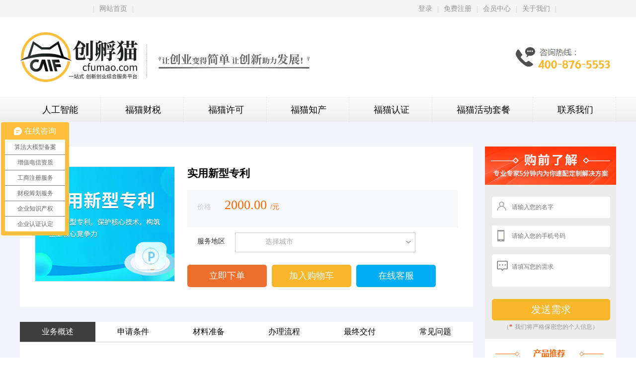

--- FILE ---
content_type: text/html; charset=utf-8
request_url: https://cfumao.com/index/product/detail.html?id=94
body_size: 8555
content:
<!DOCTYPE html>
<html>
<head>
    <meta charset="utf-8">
    <meta name="viewport" content="width=1920">
    <meta name="baidu-site-verification" content="code-hgO2rGojWn" />
    <link rel="shortcut icon" href="/assets/index/img/favicon.ico">
    <link rel="stylesheet" type="text/css" href="/assets/index/css/base.css"/>
    <link rel="stylesheet" type="text/css" href="/assets/index/css/foot.css"/>
    <link rel="stylesheet" type="text/css" href="/assets/index/css/head_six.css?t=1222"/>
    <script src="/assets/index/js/jquery-1.8.0.min.js"></script>
    <script src="/assets/index/js/base.js"></script>
  <!--  <style>html {-webkit-filter: grayscale(100%);} </style>-->
    <link rel="stylesheet" href="/assets/css/common.css">
        <title>实用新型专利-创孵猫一站式创新创业综合服务平台</title>
        <meta name="keywords" content="实用新型专利">
    <meta name="description" content="实用新型专利">
      



    <script>
       
        (function(para) {
            var p = para.sdk_url, n = 'huoYan', w = window, d = document, s = 'script',x = null,y = null;
            if(typeof(w['huoyanDataAnalytic']) !== 'undefined') {return false;}
            w['huoyanDataAnalytic'] = n;
            w[n] = w[n] || function(a) {return function() {(w[n]._q = w[n]._q || []).push([a, arguments]);}};
            w[n]['quick'] = w[n].call(null, 'quick');
            w[n]['search'] = w[n].call(null, 'search');
            x = d.createElement(s), y = d.getElementsByTagName(s)[0];x.async = 1;
            x.src = p;w[n].para = para;y.parentNode.insertBefore(x, y);
        })({
            sdk_url: 'https://identify.tankeai.com/assets/js/identify.js',
            server_url: 'https://identify.tankeai.com'
        });
        var g_huoyan_opt = {
            site_id : 672,
            user_company:661
        };
        huoYan.quick('autoTrack',g_huoyan_opt);
    </script>

</head>
<body>
<!-- 顶部工具栏开始 -->
<div class="tool-bar">
    <div class="tool-bar-box">
        <div class="tool-bar-left fl">
            <ul class="bar-box-ul">
                <li><i class="address box-ul-i"></i><a href="javascript:void (0)" style="color: #ff4601"></a>|</li>
                <li><a href="/" >网站首页</a>|</li>
                <!--  <li><i class="h5 box-ul-i"></i><a href="">移动创孵猫</a>|</li>
                  <li><i class="wechat box-ul-i"></i><a href="">微信公众号</a>|</li>-->
            </ul>
        </div>
        <div class="tool-bar-right fr">
            <ul class="bar-box-ul fr">
                                <li><a href="/index/user/login">登录</a>|</li>
                <li><a href="/index/user/register">免费注册</a>|</li>
                                <!--   <li><i class="car box-ul-i"></i><a href="">购物车</a>|</li>-->
                <li><a href="/index/user/index" target="_blank">会员中心</a>|</li>
                <li><a href="/index/index/about" target="_blank">关于我们</a>|</li>
            </ul>
        </div>
    </div>
</div>
<script>
    var _hmt = _hmt || [];
    (function() {
        var hm = document.createElement("script");
        hm.src = "https://hm.baidu.com/hm.js?2b5cf0f064ab138655588712e9afb17e";
        var s = document.getElementsByTagName("script")[0];
        s.parentNode.insertBefore(hm, s);
    })();



</script>

<!-- 顶部工具栏结束 -->
<!-- 头部开始 -->
<div class="container pt30 pb30">
    <a href="/"><img src="/assets/index/img/logo7.png" alt="logo" class="fl block"></a>
    <img src="/assets/index/img/tel.jpg" alt="tel" class="fr block mt30">
</div>

<div class="navbar">
    <div class="container">
        <ul>
                        <li class="fl "><a href="/index/axle/index.html?type=34" target="_blank">人工智能</a></li>
                        <li class="fl "><a href="/index/show/index.html?id=planning" target="_blank">福猫财税</a></li>

                        <li class="fl "><a href="/index/axle/index.html?type=4" target="_blank">福猫许可</a></li>
                        <li class="fl "><a href="/index/axle/index.html?type=6" target="_blank">福猫知产</a></li>
                        <li class="fl "><a href="/index/axle/index.html?type=7" target="_blank">福猫认证</a></li>
                        <li class="fl "><a href="/index/index/application.html" target="_blank">福猫活动套餐</a></li>
            <li class="fl "><a href="/index/index/about.html" target="_blank">联系我们</a></li>
        </ul>
    </div>
</div>

<!--<div class="common-header">
    <div class="common-header-block">
        <div class="common-header-logo fl">
            <a href="/"><img src="/assets/index/img/logo/index_logo.png" alt=""></a>
        </div>
        <div class="common-nav fl">
            <ul>
                                <li><a href="/index/axle/index.html?type=34" target="_blank">人工智能</a></li>
                                <li><a href="/index/axle/index.html?type=5" target="_blank">福猫注册</a></li>
                                <li><a href="/index/axle/index.html?type=5" target="_blank">福猫财税</a></li>
                                <li><a href="/index/axle/index.html?type=4" target="_blank">福猫许可</a></li>
                                <li><a href="/index/axle/index.html?type=6" target="_blank">福猫知产</a></li>
                                <li><a href="/index/axle/index.html?type=7" target="_blank">福猫认证</a></li>
                
            </ul>
        </div>
    </div>
</div>-->

<!-- 头部结束 -->
<!DOCTYPE html>
<html>
<head>
    <meta http-equiv="Content-Type" content="text/html; charset=utf-8">
    <!--<meta name="viewport" content="width=device-width, initial-scale=1, minimum-scale=1, maximum-scale=1">-->
    <link rel="stylesheet" href="/assets/index/css/product_detail.css" >
    <link rel="shortcut icon" href="/assets/index/img/favicon.ico">
</head>

<body>
<div class="whole">
    <div class="container pt50 pb50">
        <div class="pro_l">
            <div class="pro_info pt40 pl30  pb40 bg_white" style="width: 100%;">
                <div class="fl squre"><img src="http://chuangfumao.oss-cn-beijing.aliyuncs.com/fe165e6460703d4fe374d88250656d18.png"  alt="实用新型专利"></div>
                <div class="fl ml25 ">
                    <h2>实用新型专利</h2>
                    <div class="mt20 overflow pt15 pl20 info pb20">
                        <p class="pb10">价格<span class="price font26 pl20" id="price">
                                                        2000.00                        </span><span class="price">/元</span></p>
                        <!--<p>价格说明<span class="color_b3b3b3 pl20">服务费￥2500+官费￥750</span></p>-->
                    </div>

                    <input type="hidden" id="spec_end" value="">

                    <form action="" id="goods_form" name="form"  class="form-vertical" method="POST" action="">
                        <input type="hidden" value="" id="city_id">
                        <input type="hidden" name="good_id"value="94" id="good_id">
                        <input type="hidden" id="info" value="">
                                                <input type="hidden" id="address" value="">
                        <input type="hidden" id="sku_id" name="sku_id" value="">

                        <div class="choic_box">
                            <span class="c_left" style="align-self: flex-start;line-height: 36px;margin-right: 20px">服务地区</span>
                            <div class="city-input">
                                <input type="text" class="city-picker-input" data-level="city"  id="city" placeholder="选择城市" name="city"   data-toggle="city-picker"  value=""  />


                            </div>
                        </div>

                        <input type="hidden" name="url" value="" />
                        <a  class="buy bg-ee6f2d" data-id="94" id="now_buy">立即下单</a>
                        <a data-id="94" class="buy"   id="wait_buy">加入购物车</a>
                        <a href="http://p.qiao.baidu.com/cps/chat?siteId=16265481&userId=32167672&siteToken=2b5cf0f064ab138655588712e9afb17e" class="buy bg-00aef3" id="now_buy">在线客服</a>
                    </form>
                </div>
                <div class="clear" style="clear: both;"></div>
            </div>
            <!--详情内容-->
            <div class="pro_detail overflow mt30 bg_white">
                <div class="pro_detail_nav">
                    <ul class="tab-title">
                        <li onclick="document.getElementById('box1').scrollIntoView()" class="active">业务概述</li>
                        <li onclick="document.getElementById('box2').scrollIntoView()">申请条件</li>
                        <li onclick="document.getElementById('box3').scrollIntoView()">材料准备</li>
                        <li onclick="document.getElementById('box4').scrollIntoView()">办理流程</li>
                        <li onclick="document.getElementById('box5').scrollIntoView()">最终交付</li>
                        <li onclick="document.getElementById('box6').scrollIntoView()">常见问题</li>
                    </ul>
                </div>
                <script>
                    $('.pro_detail_nav li').click(function () {
                        $(this).addClass('active').siblings().removeClass('active');

                    });
                </script>
                <script>
                    $(document).ready(function(){

                        $(window).scroll(function(){
                            var scrolltop=$(this).scrollTop();
                            if(scrolltop>=600){
                                $(".tab-title").addClass("tab_top");
                            }
                            else{
                                $(".tab-title").removeClass("tab_top");
                            }
                        });
                    });
                </script>

                <div class="pro_detail_con" id="box1">
                    <!--业务概述-->
                    <div class="content_box width100 overflow mt40">
                        <div class="content_title">
                            <div class="squre"></div>
                            <p class="font24 fl ml5">业务概述</p>
                            <img src="/assets/index/img/product/line.png" >
                        </div>
                        <div class="content_con">
                            <img src="http://chuangfumao.oss-cn-beijing.aliyuncs.com/8251e52e4b8f57f0b3e6c98bcf7236e2.png" alt="">

                        </div>
                    </div>

                    <!--广告栏-->
                    <div class="adv adv1">
                        <div class="adv_btn"><a href="#"><img src="/assets/index/img/product/btn.png"></a></div>
                    </div>

                    <!--申请条件-->
                    <div class="content_box width100 overflow mt40" id="box2">
                        <div class="content_title">
                            <div class="squre"></div>
                            <p class="font24 fl ml5">申请条件</p>
                            <img src="/assets/index/img/product/line.png" >
                        </div>
                        <div class="content_con">
                            <img src="http://chuangfumao.oss-cn-beijing.aliyuncs.com/4166b17a901bfa6a40360b48489489df.png" alt="">

                        </div>
                    </div>


                    <!--材料准备-->
                    <div class="content_box width100 overflow mt10" id="box3">
                        <div class="content_title">
                            <div class="squre"></div>
                            <p class="font24 fl ml5">材料准备</p>
                            <img src="/assets/index/img/product/line.png" >
                        </div>
                        <div class="content_con">
                            <img src="http://chuangfumao.oss-cn-beijing.aliyuncs.com/6ec091c66d26626aed8a8e3f5a1bc3d7.png" alt="">

                        </div>
                    </div>

                    <!--办理流程-->
                    <div class="content_box width100 overflow mt10" id="box4">
                        <div class="content_title">
                            <div class="squre"></div>
                            <p class="font24 fl ml5">办理流程</p>
                            <img src="/assets/index/img/product/line.png" >
                        </div>
                        <div class="content_con">
                            <img src=" http://chuangfumao.oss-cn-beijing.aliyuncs.com/5db7a048b587ff6cb226449fa5bbba75.png" alt="">
                        </div>
                    </div>

                    <!--最终交付-->
                    <div class="content_box width100 overflow mt10" id="box5">
                        <div class="content_title">
                            <div class="squre"></div>
                            <p class="font24 fl ml5">最终交付</p>
                            <img src="/assets/index/img/product/line.png" >
                        </div>
                        <div class="content_con">
                            <img src="http://chuangfumao.oss-cn-beijing.aliyuncs.com/b9c0df2388ec94296c78cf8c31c53048.png" alt="">
                        </div>
                    </div>

                    <!--常见问题-->
                    <div class="content_box width100 overflow mt10 mb40" id="box6">
                        <div class="content_title">
                            <div class="squre"></div>
                            <p class="font24 fl ml5">常见问题</p>
                            <img src="/assets/index/img/product/line.png" >
                        </div>
                        <div class="content_con">

                                                        <div class="content_con_box">
                                <div class="width100 overflow mb10">
                                    <img src="/assets/index/img/product/num1.png" class="fl mr10">
                                    <p class="italic">什么是实用新型专利？</p>
                                </div>
                                <span class="ml37">实用新型专利是专利权的客体，是专利法保护的对象，是指依法应授予专利权的实用新型。实用新型通常是指对产品的形状、构造或者其结合所提出的适于实用的新的技术方案。 </span>
                            </div>
                                                        <div class="content_con_box">
                                <div class="width100 overflow mb10">
                                    <img src="/assets/index/img/product/num2.png" class="fl mr10">
                                    <p class="italic">什么样的技术可以申请实用新型专利？</p>
                                </div>
                                <span class="ml37">只有对产品的形状、构造或者其结合所提出的适于实用的新的技术方案才能申请实用新型，即产品的方法或配方均不属于实用新型客体，但产品的结构可以申请实用新型专利。比如手机的硬件结构都是由哪些器件组成的、生产设备结构都是由哪些部件组成的、生物检测装置结构都是由哪些构件组成的等等。</span>
                            </div>
                                                        <div class="content_con_box">
                                <div class="width100 overflow mb10">
                                    <img src="/assets/index/img/product/num3.png" class="fl mr10">
                                    <p class="italic">哪些情形不能获得专利权？</p>
                                </div>
                                <span class="ml37">A.科学发现:如发现新星、牛顿万有引力定律;<br>
B.智力活动的规则和方法:如新棋种的玩法;<br>
C.疾病的诊断和治疗方法;<br>
D.动物和植物品种，但产品的生产方法可以授予专利权:（我国有专门的动植物品种保护条例）;<br>
E.用原子核变换方法获得的物质。</span>
                            </div>
                                                    </div>
                    </div>


                    <!--广告栏-->
                    <div class="adv adv2">
                        <div class="adv_btn"><a href="#"><img src="/assets/index/img/product/btn.png"></a></div>
                    </div>
                </div>
            </div>

            <!--附带广告-->

            <div class="else">
                <p class="else_title">其它您可能感兴趣的相关服务</p>
                                <div class="else_box mr20">
                    <p class="font24 pb10 pl25 else_box_title">商标注册</p>
                    <span class="sentence pl25">突破行业限定，优先享受自贸区特殊政策</span>
                    <ul class="pl25">
                        <li><img src='http://chuangfumao.oss-cn-beijing.aliyuncs.com/6a1519b7d9da02f519bfe81a53da93e2.png' class='fl mr5 mt3'>保护权益，防止抢先</li>
<li><img src='http://chuangfumao.oss-cn-beijing.aliyuncs.com/6a1519b7d9da02f519bfe81a53da93e2.png' class='fl mr5 mt3'>资深专家全程1对1服务</li>
<li><img src='http://chuangfumao.oss-cn-beijing.aliyuncs.com/6a1519b7d9da02f519bfe81a53da93e2.png' class='fl mr5 mt3'>快速审批，高通过率</li>
<li><img src='http://chuangfumao.oss-cn-beijing.aliyuncs.com/6a1519b7d9da02f519bfe81a53da93e2.png' class='fl mr5 mt3'>层层把控，规避风险</li>                    </ul>
                    <img src="/assets/index/img/product/line1.png" class="width80 pl25">
                    <div class="else_price pl25">
                        <p>￥<span class="font24">698.00</span>起</p>
                        <del>￥872.5</del>
                    </div>

                    <div class="else_btn">
                        <a href="/index/product/detail.html?id=82" target="_blank">立即查看</a>
                    </div>
                </div>
                                <div class="else_box mr20">
                    <p class="font24 pb10 pl25 else_box_title">商标撤三</p>
                    <span class="sentence pl25">加急注册版权 ，登记一次终生保护</span>
                    <ul class="pl25">
                        <li><img src='http://chuangfumao.oss-cn-beijing.aliyuncs.com/6a1519b7d9da02f519bfe81a53da93e2.png' class='fl mr5 mt3'>免费评估分析，制定申报方案</li>
<li><img src='http://chuangfumao.oss-cn-beijing.aliyuncs.com/6a1519b7d9da02f519bfe81a53da93e2.png' class='fl mr5 mt3'>专人撰写申报材料，确保通过率</li>
<li><img src='http://chuangfumao.oss-cn-beijing.aliyuncs.com/6a1519b7d9da02f519bfe81a53da93e2.png' class='fl mr5 mt3'>实时跟进受理审查，及时反馈进度</li>
<li><img src='http://chuangfumao.oss-cn-beijing.aliyuncs.com/6a1519b7d9da02f519bfe81a53da93e2.png' class='fl mr5 mt3'>专业水平高，价格透明实惠</li>                    </ul>
                    <img src="/assets/index/img/product/line1.png" class="width80 pl25">
                    <div class="else_price pl25">
                        <p>￥<span class="font24">2500.00</span>起</p>
                        <del>￥3125</del>
                    </div>

                    <div class="else_btn">
                        <a href="/index/product/detail.html?id=99" target="_blank">立即查看</a>
                    </div>
                </div>
                                <div class="else_box ">
                    <p class="font24 pb10 pl25 else_box_title">专利驳回复审</p>
                    <span class="sentence pl25">专利被驳回，给予救济途径，及时挽回</span>
                    <ul class="pl25">
                        <li><img src='http://chuangfumao.oss-cn-beijing.aliyuncs.com/6a1519b7d9da02f519bfe81a53da93e2.png' class='fl mr5 mt3'>专业代理机构，驳回第一救济方案</li>
<li><img src='http://chuangfumao.oss-cn-beijing.aliyuncs.com/6a1519b7d9da02f519bfe81a53da93e2.png' class='fl mr5 mt3'>专利审查答复意见，快速响应</li>
<li><img src='http://chuangfumao.oss-cn-beijing.aliyuncs.com/6a1519b7d9da02f519bfe81a53da93e2.png' class='fl mr5 mt3'>金牌顾问在线答疑，专业高效</li>
<li><img src='http://chuangfumao.oss-cn-beijing.aliyuncs.com/6a1519b7d9da02f519bfe81a53da93e2.png' class='fl mr5 mt3'>材料整理风险评估，极速下证</li>                    </ul>
                    <img src="/assets/index/img/product/line1.png" class="width80 pl25">
                    <div class="else_price pl25">
                        <p>￥<span class="font24">2500.00</span>起</p>
                        <del>￥3125</del>
                    </div>

                    <div class="else_btn">
                        <a href="/index/product/detail.html?id=136" target="_blank">立即查看</a>
                    </div>
                </div>
                            </div>

        </div>


        <!--详情右边-->
        <div class="pro_right">

            <div class="form_box fr mb20">
                <div class="overflow"><img src="/assets/index/img/product/pic_06.png"></div>
                <form class="mt20 mb15"  id="adv-form" method="post">
                    <input class="input name public" type="text" name="member_name" placeholder="请输入您的名字">
                    <input class="input phone public" type="text" name="mobile" placeholder="请输入您的手机号码">
                    <input class="input content public" type="text" name="content" placeholder="请填写您的需求">
                    <input class="input content public" type="hidden" name="url" placeholder="当前页面">
                    <input type="hidden" name="__token__" value="48c9fd616012bdcbd1b85b0b00ca1b20" />                    <input type="submit" value="发送需求" id="submit-adv">
                    <p class="font12 center hui mt5">（<span class="red mr5">*</span>我们将严格保密您的个人信息）</p>
                </form>
            </div>



            <div class="pro_pro bg_white">
                <div class="pro_t_title"><img src="/assets/index/img/product/pic_04.png"></div>
                <ul class=" overflow">
                    
                    <li>
                        <a href="/index/product/detail.html?id=88" class="block" target="_blank">
                            <div class="fl mr10"><img src="http://chuangfumao.oss-cn-beijing.aliyuncs.com/6fe17a2a1791e43274e69d8bcba87037.png" alt="icp" style="width: 65px;height: 60px"></div>
                            <div class="fl">
                                <p>知识产权贯标</p>
                                <p class="font12 color_b3b3b3 mt5" style="width: 120px;height: 14px;overflow: hidden;text-overflow: ellipsis; white-space: nowrap;">知识产权贯标</p>
                                <p class="font16 color_f96600 font_bold mt5">￥0.00</p>
                            </div>
                        </a>
                    </li>
                    
                    <li>
                        <a href="/index/product/detail.html?id=93" class="block" target="_blank">
                            <div class="fl mr10"><img src="http://chuangfumao.oss-cn-beijing.aliyuncs.com/4175f314807a13891d711576a4dc5441.png" alt="icp" style="width: 65px;height: 60px"></div>
                            <div class="fl">
                                <p>发明专利</p>
                                <p class="font12 color_b3b3b3 mt5" style="width: 120px;height: 14px;overflow: hidden;text-overflow: ellipsis; white-space: nowrap;">有形和无形的产品都能申请专利</p>
                                <p class="font16 color_f96600 font_bold mt5">￥4200.00</p>
                            </div>
                        </a>
                    </li>
                    
                    <li>
                        <a href="/index/product/detail.html?id=94" class="block" target="_blank">
                            <div class="fl mr10"><img src="http://chuangfumao.oss-cn-beijing.aliyuncs.com/fe165e6460703d4fe374d88250656d18.png" alt="icp" style="width: 65px;height: 60px"></div>
                            <div class="fl">
                                <p>实用新型专利</p>
                                <p class="font12 color_b3b3b3 mt5" style="width: 120px;height: 14px;overflow: hidden;text-overflow: ellipsis; white-space: nowrap;">专利是展示企业核心竞争力的重要指标</p>
                                <p class="font16 color_f96600 font_bold mt5">￥2000.00</p>
                            </div>
                        </a>
                    </li>
                    
                    <li>
                        <a href="/index/product/detail.html?id=95" class="block" target="_blank">
                            <div class="fl mr10"><img src="http://chuangfumao.oss-cn-beijing.aliyuncs.com/431c1ee59db717bb9191a20dfd49b131.png" alt="icp" style="width: 65px;height: 60px"></div>
                            <div class="fl">
                                <p>外观专利申请</p>
                                <p class="font12 color_b3b3b3 mt5" style="width: 120px;height: 14px;overflow: hidden;text-overflow: ellipsis; white-space: nowrap;">外观专利</p>
                                <p class="font16 color_f96600 font_bold mt5">￥900.00</p>
                            </div>
                        </a>
                    </li>
                    
                    <li>
                        <a href="/index/product/detail.html?id=96" class="block" target="_blank">
                            <div class="fl mr10"><img src="http://chuangfumao.oss-cn-beijing.aliyuncs.com/12710857a92b28129f4367ca099ee024.png" alt="icp" style="width: 65px;height: 60px"></div>
                            <div class="fl">
                                <p>专利变更</p>
                                <p class="font12 color_b3b3b3 mt5" style="width: 120px;height: 14px;overflow: hidden;text-overflow: ellipsis; white-space: nowrap;">加急专利变更 ，登记一次终生保护</p>
                                <p class="font16 color_f96600 font_bold mt5">￥2000.00</p>
                            </div>
                        </a>
                    </li>
                    
                    <li>
                        <a href="/index/product/detail.html?id=97" class="block" target="_blank">
                            <div class="fl mr10"><img src="http://chuangfumao.oss-cn-beijing.aliyuncs.com/04c4347b96d6455fa60f46af2fa04de1.png" alt="icp" style="width: 65px;height: 60px"></div>
                            <div class="fl">
                                <p>专利年费缴费</p>
                                <p class="font12 color_b3b3b3 mt5" style="width: 120px;height: 14px;overflow: hidden;text-overflow: ellipsis; white-space: nowrap;">专利年费缴费</p>
                                <p class="font16 color_f96600 font_bold mt5">￥300.00</p>
                            </div>
                        </a>
                    </li>
                                    </ul>
            </div>
        </div>
    </div>

</div>
</div>


</body>


</html>

<div class="footer pt30 pb40">
    <div class=" container relative">
        <div class="footer_top pb10 mb50">
            <div class="footer_top_l fl">
                <ul>
                    <li class="fl">
                        <img src="/assets/index/img/footer/icon_foot_01.png" alt="icon" class="fl mr10">
                        <p>5天内无理由退款</p>
                    </li>

                    <li class="fl">
                        <img src="/assets/index/img/footer/icon_foot_02.png" alt="icon" class="fl mr10">
                        <p>免费咨询</p>
                    </li>

                    <li class="fl">
                        <img src="/assets/index/img/footer/icon_foot_03.png" alt="icon" class="fl mr10">
                        <p>全行业服务覆盖</p>
                    </li>

                    <li class="fl">
                        <img src="/assets/index/img/footer/icon_foot_04.png" alt="icon" class="fl mr10">
                        <p>7x24小时服务</p>
                    </li>
                </ul>
            </div>

            <div class="tabbox">
                <div class="footer_top_r fl">
                   <!--- <ul>
                        <li class="mr15 fl"><a href="javascript:;">
                            <img src="/assets/index/img/footer/icon_weixin.png" alt="微信"></a>
                        
                        </li>
                        <li class="mr15 fl"><a href="javascript:;"><img src="/assets/index/img/footer/icon_qq.png" alt="qq"></a></li>
                        <li class="fl"><a href="javascript:;"><img src="/assets/index/img/footer/icon_weibo.png" alt="微博"></a></li>
                    </ul>-->
                    <div class="footer_box">

                        <ul>
                      
                          <li class="weixin">
                      
                            <div class="weixin-logo"></div>
                      
                          </li>
                      
                          <li class="idea">
                            <div class="idea-logo"></div>
                          </li>
                      
                          <li class="app">
                      
                            <div class="app-logo"></div>
                      
                          </li>
                      
                        </ul>
                      
                      </div>
                </div>
               
            </div>

        
         
        </div>


        <div class="footer_main overflow">
            <div class="footer_main_l fl">
                <ul>
                    <li class="fl width20">
                        <div class="overflow">
                            <ul>
                                <li class="footer_navname">关于创孵猫</li>
                                <li><a href="/index/index/about.html" target="_blank">创孵猫简介</a></li>
                                <li><a href="/index/index/clause.html" target="_blank">创孵猫服务协议</a></li>
                                <li><a href="/index/index/about.html" target="_blank">了解创孵猫</a></li>
                            </ul>
                        </div>
                    </li>

                    <li class="fl width20">
                        <div class="overflow">
                            <ul>
                                <li class="footer_navname">用户指南</li>
                                <li><a href="#" target="_blank">购买流程</a></li>
                                <li><a href="#" target="_blank">支付方式</a></li>
                                <li><a href="#" target="_blank">索取发票</a></li>
                            </ul>
                        </div>
                    </li>

                    <li class="fl width20">
                        <div class="overflow">
                            <ul>
                                <li class="footer_navname">支持与服务</li>
                                <li><a href="#">帮助中心</a></li>
                                <li><a href="#">服务保障</a></li>
                                <li><a href="#">管理控制台</a></li>
                            </ul>
                        </div>
                    </li>

                    <li class="fl width20">
                        <div class="overflow">
                            <ul>
                                <li class="footer_navname">产品服务</li>
                                                                <li><a href="/index/axle/index.html?type=34" target="">人工智能</a></li>
                                                                <li><a href="/index/axle/index.html?type=5" target="">福猫注册</a></li>
                                                                <li><a href="/index/axle/index.html?type=5" target="">福猫财税</a></li>
                                                                <li><a href="/index/axle/index.html?type=4" target="">福猫许可</a></li>
                                                                <li><a href="/index/axle/index.html?type=6" target="">福猫知产</a></li>
                                                                <li><a href="/index/axle/index.html?type=7" target="">福猫认证</a></li>
                                                            </ul>
                        </div>
                    </li>

                    <li class="fl width20">
                        <div class="overflow">
                            <ul>
                                <li class="footer_navname">快速入口</li>
                                                                <li><a href="/index/product/detail.html?id=178" target="_blank">算法备案</a></li>
                                                                <li><a href="/index/product/detail.html?id=176" target="_blank">小程序备案加急</a></li>
                                                                <li><a href="/index/product/detail.html?id=48" target="_blank">EDI许可证</a></li>
                                                                <li><a href="/index/product/detail.html?id=82" target="_blank">商标注册</a></li>
                                                                <li><a href="/index/product/detail.html?id=93" target="_blank">发明专利</a></li>
                                                                <li><a href="/index/product/detail.html?id=74" target="_blank">高新企业认证</a></li>
                                                            </ul>
                        </div>
                    </li>


                </ul>

            </div>

            <div class="footer_main_r fl ml70">
                <p class="phone">售前咨询热线<br>400-876-5553</p>
                <p class="text">客服邮箱：4008765553@cfumao.com<br>
                    商务合作：bd@cfumao.com<br>
                    加入我们：hr@cfumao.com<br>
                    用户反馈：cqo@cfumao.com<br>
                </p>

                <p class="mt8 mb5">关注我们</p>
                <img src="/assets/index/img/footer/code.png" alt="code">
            </div>
        </div>

        <div class="footer_else">
            <div class="footer_else_nav mt30">
                <ul>
                    <li class="footer_else_name">热门产品</li>
                                        <li><a href="/index/product/detail.html?id=178">算法备案</a></li>
                                        <li><a href="/index/product/detail.html?id=176">小程序备案加急</a></li>
                                        <li><a href="/index/product/detail.html?id=48">EDI许可证</a></li>
                                        <li><a href="/index/product/detail.html?id=82">商标注册</a></li>
                                        <li><a href="/index/product/detail.html?id=93">发明专利</a></li>
                                        <li><a href="/index/product/detail.html?id=74">高新企业认证</a></li>
                                        <li><a href="/index/product/detail.html?id=58">网络药品证</a></li>
                                        <li><a href="/index/product/detail.html?id=20">工商注销</a></li>
                                        <li><a href="/index/product/detail.html?id=12">公司注册</a></li>
                                    </ul>
            </div>
            <div class="footer_else_nav">
                <ul>
                    <li class="footer_else_name">用户热搜</li>
                                        <li><a href="/index/product/detail.html?id=47">ICP许可证</a></li>
                                        <li><a href="/index/product/detail.html?id=48">EDI许可证</a></li>
                                        <li><a href="/index/product/detail.html?id=26">小规模纳税人代理记账</a></li>
                                        <li><a href="/index/product/detail.html?id=18">公司注销</a></li>
                                        <li><a href="/index/product/detail.html?id=12">公司注册</a></li>
                                        <li><a href="/index/product/detail.html?id=128">医疗器械许可二类备案</a></li>
                                        <li><a href="/index/product/detail.html?id=74">高新企业认证</a></li>
                                        <li><a href="/index/product/detail.html?id=46">灵活用工</a></li>
                                    </ul>
            </div>

            <div class="footer_else_nav">
                <ul>
                    <li class="footer_else_name">更多推荐</li>
                                        <li><a href="/index/product/detail.html?id=82">商标注册</a></li>
                                        <li><a href="/index/product/detail.html?id=99">商标撤三</a></li>
                                        <li><a href="/index/product/detail.html?id=136">专利驳回复审</a></li>
                                    </ul>
            </div>
        </div>

        <div class="footer_last mt20">
            <ul class="fl">
                <li><a href="/index/index/about.html" target="_blank">关于我们</a></li>
                <li><a href="/index/index/statement.html">法律声明及隐私政策</a></li>
                <li><a href="#">廉政举报</a></li>
                <li><a href="/index/index/about.html" target="_blank">联系我们</a></li>
                <li><a href="/index/index/about.html" target="_blank">加入我们</a></li>
            </ul>

            <P class="fr">Copyright (©) 2020 	创孵猫一站式创新创业综合服务平台 版权所有 <a href="https://beian.miit.gov.cn/" target="_blank">粤ICP备2020084499号-1</a>|版权归广州华人咨询有限公司所有</P>
        </div>

    </div>

</div>


</body>
<script type="text/javascript">
    var require = {
        config: {"site":{"name":"\u521b\u5b75\u732b\u4e00\u7ad9\u5f0f\u521b\u65b0\u521b\u4e1a\u7efc\u5408\u670d\u52a1\u5e73\u53f0","cdnurl":"","version":"1.0.1","timezone":"Asia\/Shanghai","languages":{"backend":"zh-cn","frontend":"zh-cn","\u7535\u98ce\u6247":"\u53cc\u65b9\u5404"}},"upload":{"cdnurl":"","uploadurl":"ajax\/upload","bucket":"local","maxsize":"10mb","mimetype":"jpg,png,bmp,jpeg,gif,zip,rar,xls,xlsx","multipart":[],"multiple":false},"modulename":"index","controllername":"product","actionname":"detail","jsname":"frontend\/product","moduleurl":"\/index","language":"zh-cn","__PUBLIC__":"\/","__ROOT__":"\/","__CDN__":"","third":{"status":["qq","wechat","weibo"]}}    };
</script>

<script src="/assets/js/require.min.js" data-main="/assets/js/require-frontend.min.js?v=1.0.1"></script>
</html>

--- FILE ---
content_type: text/css
request_url: https://cfumao.com/assets/index/css/base.css
body_size: 2780
content:

/*Ã¥â€¦Â¨Ã¥Â±â‚¬Ã¦Â Â·Ã¥Â¼Â*/
*{
	margin: 0;
	padding: 0;
}

textarea{ resize:none;}

li { display: list-item ;list-style:none}
input,button,textarea,select{ border:none}
input,button,textarea{ background:transparent;}


hr{ border: 1px solid #e6e6e6;margin: 5px 0;}
/*body{min-width: 1920px;width: 100%;}*/
a{color: inherit;text-decoration: none;}

body{
	padding:0!important;
	font-size: 14px!important;
}

a{
	color: inherit;
	text-decoration: none;
}
em{
	font-style:normal;
}

.blue-on{
	background-color:#3769D8!important;
}

.yellow-on{
	background-color:#F8D12A!important;
}

.gray-on{
	background-color: #A1A1A1!important;
}


.w1200{
	width: 1200px;
	margin: 0 auto;
}
.clearfix::after,
.clearfix::before{
  content: " ";
  display: table; 
  line-height: 0;
}  
.clearfix:after{
  clear: both;
}
.clearfix {
    *zoom: 1;
}

/* a, abbr, acronym, address, applet, article, aside, audio, b, big, blockquote, body, canvas, caption, center, cite, code, dd, del, details, dfn, div, dl, dt, em, embed, fieldset, figcaption, figure, footer, form, h1, h2, h3, h4, h5, h6, header, hgroup, html, i, iframe, img, input, ins, kbd, label, legend, li, mark, menu, nav, object, ol, output, p, pre, q, ruby, s, samp, section, small, span, strike, strong, sub, summary, sup, table, tbody, td, textarea, tfoot, th, thead, time, tr, tt, u, ul, var, video {
    margin: 0;
    padding: 0;
    border: 0;
    font: inherit;
    font-size: 100%;
    vertical-align: baseline;} */
/* Begin bidirectionality settings (do not change) */



html {font-size : 14px;}
/* @media only screen and (min-width: 401px){
    html {
        font-size: 25px !important;
    }
}
@media only screen and (min-width: 428px){
    html {
        font-size: 26.75px !important;
    }
}
@media only screen and (min-width: 481px){
    html {
        font-size: 30px !important; 
    }
}
@media only screen and (min-width: 569px){
    html {
        font-size: 35px !important; 
    }
}
@media only screen and (min-width: 641px){
    html {
        font-size: 40px !important; 
    }
} */
.tool-bar {
	width: 100%;
	min-width: 1200px;
	background-color: #F4F4F4;
	font-size: 0.1rem;

	color: #CCCCCC;
}

.tool-bar a {
	color: #959595;
}

.tool-bar-box {
	top: 0;
	bottom: 0;
	right: 0;
	left: 0;
	margin: auto;
	background-color: #F4F4F4;
	height: 35px;
	width: 75%;
	min-width: 900px;
}

.bar-box-ul li>a:hover{
	color: #f9bf3c;
}

.tool-bar-box .bar-box-ul li {
	float: left;
	width: auto;
	margin-left: 10px;
	font-size: 14px;
}

.bar-box-ul {
	line-height: 35px;
}

.bar-box-ul li>a {
	margin-right: 10px;
}

.bar-box-ul font {
	color: black;
}


.bar-box-ul .address {
	background-image: url(../img/icon_map.png);
	background-repeat: no-repeat;
}

.bar-box-ul .h5 {
	background-image: url(../img/icon_map.png);
	background-repeat: no-repeat;
}

.bar-box-ul .wechat {
	background-image: url(../img/icon_wc.png);
	background-repeat: no-repeat;
}


.bar-box-ul .car {
	background-image: url(../img/icon_shopping.png);
	background-repeat: no-repeat;
}

.bar-box-ul .mobile {
	background-image: url(../img/icon_tel.png);
	background-repeat: no-repeat;
}


.box-ul-i {
	margin: 11px 7px 0 0;
	vertical-align: top;
	width: 12px;
	height: 14px;
}

:focus {outline:none;} /*for IE*/
::-moz-focus-inner {border-color: transparent;} /*for mozilla*/

.mb10{
	margin-bottom: 10px;
}
.mb20{
	margin-bottom: 20px;
}
.mb30{
	margin-bottom: 30px;
}
.mb40{
	margin-bottom: 40px;
}

.mb50{
	margin-bottom: 50px;
}

.fl{
	float: left!important;
}

.fr{
	float: right!important;
}

.common-header {
	width: 100%;
	min-width: 1200px;
	background: #FFFFFF;
}


.common-header-block {
	width: 1200px;
	overflow: hidden;
	top: 0;
	left: 0;
	margin: auto;
	height: 115px;
	box-sizing: content-box;
	padding: 10px 10px;
}

.common-header .common-nav {
	margin: 35px 0 0 106px;
}

.common-header .common-nav>ul>li:hover{
	color: #f9bf3c;

}

/* .common-header .common-nav>ul>li {
	/* font: 17px/60px PingFangSC,'normal', 'helvetica neue', 'hiragino sans gb', Tahoma, arial, 'microsoft yahei ui', 'Microsoft YaHei', simsun, sans-serif; 
	font-size: 1.3em;
	line-height: 60px;
	display: block;
	float: left;
	width: 90px;
	height: 40px;
	font-weight: 400;
	color: #212121;
	margin-right: 25px;
	overflow: hidden;
} */

.common-header .common-nav>ul>li {
	/* font: 17px/60px PingFangSC,'normal', 'helvetica neue', 'hiragino sans gb', Tahoma, arial, 'microsoft yahei ui', 'Microsoft YaHei', simsun, sans-serif; */
	font-size: 1.3em;
	line-height: 60px;
	display: block;
	float: left;
	width: 105px;
	height: 50px;
	text-align: center;
	line-height: 50px;
	font-weight: 400;
	color: #212121;
	margin-right: 10px;
	overflow: hidden;
}

.common-header .common-nav>ul>li>a:hover{
	color: #fff;
}
.container{width: 1200px;margin: auto;overflow: hidden;}


.mb{ margin-bottom: 5px;}
.mb5{margin-bottom: 5px!important;}
.mb10{margin-bottom: 10px!important;}
.mb15{margin-bottom: 15px!important;}
.mb20{margin-bottom: 20px!important;}
.mb25{margin-bottom: 25px!important;}
.mb30{margin-bottom: 30px!important;}
.mb35{margin-bottom: 35px!important;}
.mb40{margin-bottom: 40px!important;}
.mb50{margin-bottom: 50px!important;}
.mb60{margin-bottom: 60px!important;}

.mt0{margin-top: 0px!important;}
.mt3{margin-top: 3px!important;}
.mt5{margin-top: 5px!important;}
.mt8{margin-top: 8px!important;}
.mt12{margin-top: 12px!important;}
.mt14{margin-top: 14px!important;}
.mt15{margin-top: 15px!important;}
.mt40{margin-top: 40px!important;}
.mt20{margin-top: 20px!important;}
.mt24{margin-top: 24px!important;}
.mt30{margin-top: 30px!important;}
.mt25{margin-top: 25px!important;}
.mt10{margin-top: 10px!important;}
.mt15{margin-top: 15px!important;}
.mt35{margin-top: 35px!important;}
.mt40{margin-top: 40px!important;}
.mt50{margin-top: 50px!important;}
.mt60{margin-top: 60px!important;}
.mt100{margin-top: 100px!important;}

.mr006{margin-right: 6%!important;}
.mr10{margin-right: 10px!important;}
.mr15{margin-right: 15px!important;}
.mr20{margin-right: 20px!important;}
.mr25{margin-right: 25px!important;}
.mr35{margin-right: 30px!important;}
.mr30{margin-right: 30px!important;}
.mr40{margin-right: 40px!important;}
.mr42{margin-right: 42px!important;}
.mr50{margin-right: 50px!important;}
.mr20{ margin-right: 20px!important;}
.mr5{ margin-right: 5px!important;}
.mr0{margin-right: 0px!important;}
.mr10{margin-right: 10px!important;}

.ml10{margin-left: 10px!important;}
.ml15{margin-left: 15px!important;}
.ml25{margin-left: 25px!important;}
.ml27{margin-left: 27px!important;}
.ml30{margin-left: 30px!important;}
.ml35{margin-left: 35px!important;}
.ml40{margin-left: 40px!important;}
.ml20{margin-left: 20px!important;}
.ml60{margin-left: 60px!important;}
.ml70{margin-left: 70px!important;}

.pt0{padding-top: 0px!important;}
.pt3{padding-top: 3px!important;}
.pt5{padding-top: 5px!important;}
.pt10{padding-top: 10px!important;}
.pt15{padding-top: 15px!important;}
.pt20{padding-top: 20px;}
.pt25{padding-top: 25px;}
.pt30{padding-top: 30px;}
.pt35{padding-top: 35px;}
.pt40{padding-top: 40px;}
.pt50{padding-top: 50px;}
.pt60{padding-top: 60px;}
.pt70{padding-top: 70px;}
.pb10{padding-bottom: 10px;}
.pb15{padding-bottom: 15px!important;}
.pb20{padding-bottom: 20px;}
.pb25{padding-bottom: 25px!important;}
.pb30{padding-bottom: 30px;}
.pb35{padding-bottom: 35px;}
.pb40{padding-bottom: 40px;}
.pb50{padding-bottom: 50px;}
.pb70{padding-bottom: 70px;}

.pl005{padding-left: 5%;}
.pl25{padding-left: 25px;}
.pl20{padding-left: 20px!important;}
.pl30{padding-left: 30px;}
.pl40{padding-left: 40px;}
.pl50{padding-left: 50px;}
.pl190{padding-left: 190px;}
.pl200{padding-left: 200px;}
.pl205{padding-left: 205px;}
.pr0{padding-right: 0px!important;}
.pr20{padding-right: 20px!important;}
.pr40{padding-right: 40px!important;}
.pr50{padding-right: 50px!important;}
.pr120{padding-right: 120px!important;}



.border_r{ border-right: solid 1px #f1f1f1;}
.noborder{ border: none!important;}
.auto{ margin: auto;}

.red{ color: #d20505;}
.font12{font-size: 12px!important;}
.font14{font-size: 14px!important;}
.font16{font-size: 16px!important;}
.font18{ font-size: 18px!important;}
.font20{ font-size: 20px!important;}
.font24{ font-size: 24px!important;}
.font26{ font-size: 26px!important;}
.font30{ font-size: 30px!important;}
.font_bold{ font-weight: bold!important;}
.color_b3b3b3{ color: #b3b3b3;}

.bg_white{ background-color: #fff!important;}
.bg_ffad00{background-color: #ffad00!important;}
.color_white{ color: #fff!important;}
.center{ text-align: center;}

.width100{ width: 100%!important;}
.width26{ width: 26%!important;}
.width83{ width: 83%!important;}
.width80{width: 80%!important;}
.width89{width: 89%!important;}
.width25{ width: 25%!important;}
.width20{ width: 20%!important;}
.width15{ width: 15%!important;}

.overflow{ overflow: hidden;}
.block{ display: block!important;}
.position_r{position: relative;}
.nopadding{ padding-right: 0!important;}
.line-height90{ line-height: 90px;}
.border-ccc{border: solid 1px #ccc!important;}
.border-bottom{border-bottom: solid 1px #f1f1f1;}

.marker{width: 4px;height: 4px;border-radius: 100px;background-color: #1b1b1b;opacity: 0.5;margin-top: 6px;margin-right: 8px;}
/* Ã¨Â°Æ’Ã¨Â¯â€¢Ã¯Â¼Å’Ã¦Â¨Â¡Ã¥Â¼Â */
/* *{
	border:1px solid;
} */


--- FILE ---
content_type: text/css
request_url: https://cfumao.com/assets/index/css/foot.css
body_size: 1054
content:
.footer{ width: 100%; min-width: 1200px; overflow: hidden; color: #fff; background: #1e252f;}
.footer_top{border-bottom: solid 1px #545454;overflow: hidden;}
.footer_top_l {width: 85%;overflow: hidden;}
.footer_top_l ul li{width: 25%;display: block;line-height: 42px;font-size: 16px;}
.footer_top_r{width: 15%;overflow: hidden;}
.footer_top_r ul li{width: 27%;height: 45px;/* line-height: 40px; *//* text-align: center; */}

.footer_top_r ul li a{
    line-height: 54px;
    background: #191d26;
    display: block;
    outline: none;
    width: 100%;
    height: 45px;
}
.footer_top_r ul li a:hover{
    background: #ae2225;
}
.tabbox .content li{display:none;}
.tabbox .tab a.on{background:#E64E3F;color:#fff;text-decoration:none;}
.tabbox .content{overflow:hidden;padding:10px;position: absolute;top: 45px;z-index: 9999;right: 0;}
.tabbox .content li{display:none;}

.footer_main_r>img{width: 91px;height: 91px}
.footer_main{    border-bottom: solid 1px #484848;padding-bottom: 20px; width: 100%; overflow: hidden;}
.footer_main_l{width: 70%;border-right: solid 1px #929292;}
.footer_main_l ul li{ line-height: 30px;}
.footer_main_l ul li a{color: #b4b4b4;}
.footer_main_l ul li a:hover{color: #fff;}
.footer_navname{color: #e1e1e1!important; font-size: 16px; font-weight: bold; margin-bottom: 20px;}
.footer_main_r .text{color:#b4b4b4;line-height: 26px;}
.footer_main_r .phone{font-size: 18px;color: #fff;margin-bottom: 15px;}


.footer_else{width: 100%;overflow: hidden;border-bottom: solid 1px #484848;padding-bottom: 10px;}
.footer_else_name{ color: #cecece!important;}
.footer_else_nav{ overflow: hidden; margin-bottom: 15px; width: 100%;}
.footer_else ul li{ float: left; padding-left: 10px; padding-right: 33px; color: #8f8e8e;}
.footer_else ul li a{ display: block; color: #8f8e8e;}
.footer_else ul li a:hover{ color: #fff;}

.footer_last{ width: 100%; overflow: hidden;}
.footer_last ul li{  float: left; padding-right: 40px; color: #cecece;}
.footer_last p{color:#777777}
.relative{
    position: relative;
}



.footer_box {

    width: 188px;
    overflow: hidden;
}

.footer_box ul li {
    width: 45px;
    display: block;
    height: 50px;
    overflow: hidden;
    float: left;
    padding: 2px;
    margin-right: 16px;
    cursor: pointer;
}

.weixin {

    background: url(../img/footer/icon_wx.png) no-repeat;
    background-position: 0 86.7%;
    -webkit-transition: all .3s;
    -moz-transition: all .3s;
    -ms-transition: all .3s;
    -o-transition: all .3s;
}

.weixin:hover{
    background: url(../img/footer/icon_wx_hover.png) no-repeat; 
    background-position: 0 86.7%;
    -webkit-transition: all .3s;
    -moz-transition: all .3s;
    -ms-transition: all .3s;
    -o-transition: all .3s;
}

.weixin:hover .weixin-logo {
	width: 170px;
	height: 240px;
}

.idea {

	background: url(../img/footer/icon_q.png) no-repeat;
    background-position: 0 43%;
    -webkit-transition: all .3s;
    -moz-transition: all .3s;
    -ms-transition: all .3s;
    -o-transition: all .3s;

}

.idea:hover {
    background: url(../img/footer/icon_q_hover.png) no-repeat;
    background-position: 0 43%;
    -webkit-transition: all .3s;  
    -moz-transition: all .3s; 
    -ms-transition: all .3s;
    -o-transition: all .3s;
}
.idea:hover .idea-logo {

    width: 170px;
    height: 265px;
    -webkit-transform: rotate(360deg);
    -moz-transform: rotate(360deg);
    -ms-transform: rotate(360deg);
    -o-transform: rotate(360deg);
}




.app {

    background: url(../img/footer/icon_wb.png) no-repeat;
    background-position: 0 55.5%;
    -webkit-transition: all .3s;
    -moz-transition: all .3s;
    -ms-transition: all .3s;
    -o-transition: all .3s;
    margin-right: 0px!important;

}

.app:hover {
    background: url(../img/footer/icon_wb_hover.png) no-repeat;
	background-position: 0 55.5%;

}

.app:hover .app-logo {

	width: 170px;
	height: 185px;
	-webkit-transform: rotate(360deg);
	-moz-transform: rotate(360deg);
	-ms-transform: rotate(360deg);
	-o-transform: rotate(360deg);

}

.weixin-logo {

    background:url(../img/footer/code1.png) no-repeat;
    background-position: 0 0;
    width: 0px;
    height: 0px;
    overflow: hidden;
    position: absolute;
    top: 65px;
    right: 8px;
    -webkit-transition: all .3s;
    -moz-transition: all .3s;
    -ms-transition: all .3s;
    -o-transition: all .3s;
    z-index: 99;
}

.idea-logo {

    background:url(../img/footer/qq.png) no-repeat;
    background-position: 0 2%;
    width: 0px;
    height: 0px;
    overflow: hidden;
    position: absolute;
    top: 65px;
    right: 8px;
    -webkit-transition: all .3s;
    -moz-transition: all .3s;
    -ms-transition: all .3s;
    -o-transition: all .3s;
}

--- FILE ---
content_type: text/css
request_url: https://cfumao.com/assets/css/common.css
body_size: 626
content:
/*@import url("../css/bootstrap.css");
@import url("../css/fastadmin.css");
@import url("../css/iconfont.css");
@import url("../libs/font-awesome/css/font-awesome.min.css");
@import url("../libs/toastr/toastr.min.css");*/
@import url("../libs/fastadmin-layer/dist/theme/default/layer.css");
/*
@import url("../libs/bootstrap-daterangepicker/daterangepicker.css");
@import url("../libs/nice-validator/dist/jquery.validator.css");*/

/*@import url("../libs/fastadmin-citypicker/dist/css/city-picker.css");*/

@import url("../libs/font-awesome/css/font-awesome.min.css");
@import url("../libs/toastr/toastr.min.css");
@import url("../libs/bootstrap-daterangepicker/daterangepicker.css");
@import url("../libs/nice-validator/dist/jquery.validator.css");






--- FILE ---
content_type: text/css
request_url: https://cfumao.com/assets/index/css/product_detail.css
body_size: 1849
content:
.form-control{
    border: none!important;
}
.city-input{
    display: flex;
    padding: 0 60px;
    box-sizing: border-box;
    width: 363px;
    height: 40px;
    position: relative;
    border: 1px solid rgba(204, 204, 204, 1);
    cursor: pointer;
}


.city-input .city-picker-span {
    position: unset!important;
    display: block;
    outline: 0;
    -webkit-tap-highlight-color: rgba(0, 0, 0, 0);
    border-bottom: none!important;
    background-color: #fff;
    color: #ccc;
    cursor: pointer;
    width: 100%!important;
    height: 35px!important;
    line-height: 35px!important;
}

.choic_box {
    padding: 0 0 0 20px;
    width: 550px;
    display: flex;
    font-size: 14px;
    color: #333333;
    align-items: center;
    margin-top: 10px;
}

.type_act {
    border-color: #ff5302!important;
}

.type_box {
    position: relative;
    padding: 0 10px;
    height: 30px;
    border: 1px solid rgba(204, 204, 204, 1);
    text-align: center;
    line-height: 30px;
    font-size: 14px;
    color: #333;
    margin-right: 10px;
    margin-bottom: 10px;
    cursor: pointer;
}


.type_act .che_img {
    display: block;
}
.che_img {
    position: absolute;
    right: 0;
    bottom: 0;
    display: none;
}





.whole{
    background-color: #f4f5f8;
    overflow: hidden;
    width: 100%;
    min-width: 1200px;
}
.pro_l{
    width: 76%;
    overflow: hidden;
    float: left;
}
.pro_right{
    width: 22%;
    overflow: hidden;
    float: right;
}

.pro_pro{
    width: 100%;
    background-color: white;
    /* overflow: hidden; */
}

.pro_info .squre{
    width: 280px;
    height: 230px;
    overflow: hidden;
    position: relative;
    vertical-align: middle;
    text-align: center;
    border: solid 1px #e4e4e4;
    display: flex;
    align-items: center;
}


.pro_info .squre img{
    margin: 0 auto;
}
.pro_info .info{
    color: #ccc;
    width: 525px;
    background: #f7f8fa;
}
.pro_info .info .price{
    color: #f96600;

}
.buy{
    width: 160px;
    cursor: pointer;
    height: 45px;
    line-height: 45px;
    color: #fff;
    margin-right: 10px;
    background-color: #f8b62b;
    text-align: center;
    display: block;
    border-radius: 5px;
    font-size: 18px;
    margin-top: 25px;
    float: left;
}
.bg-ee6f2d{
    background-color: #ee6f2d;
}
.bg-00aef3{
    background-color: #00aef3;
}
.buy:hover{
    background: linear-gradient(-90deg, #ff894f 0%, #ffa838 100%);
    color: #fff;
}

.pro_detail{
    height: auto;
    min-height: 500px;
    width: 100%;
}

.pro_t_title{
    width: 100%;
    height: 27px;
    overflow: hidden;
    vertical-align: middle;
    text-align: center;
    display: flex;
    align-items: center;
    margin-top: 20px;
}
.pro_t_title img{
    margin: 0 auto;
}
.color_f96600{
    color: #f96600;
}
.pro_pro ul li{
    border-top: solid 1px #efefef;
    padding-left: 10px;
    padding-right: 10px;
    padding-top: 20px;
    padding-bottom: 20px;
    overflow: hidden;
}

.form_box{
    background-color: #ececec;
    overflow: hidden;
    width: 100%;
}
.public[type=text] {
    width: 90%;
    box-sizing: border-box;
    border-radius: 4px;
    font-size: 12px;
    margin-bottom: 15px;
    background-color: white;
    padding: 14px 10px 15px 40px;
    margin-left: 14px;
    border: none;
    color: #c3c3c3;
}
.name[type=text] {
    background-image: url(../img/product/icon_03.png);
    background-position: 10px 9px;
    background-repeat: no-repeat;
}

.phone[type=text] {
    background-image: url(../img/product/icon_02.png);
    background-position: 10px 9px;
    background-repeat: no-repeat;
}

.content[type=text] {
    padding: 0px 10px 15px 40px;
    background-image: url(../img/product/icon_04.png);
    background-position: 10px 13px;
    background-repeat: no-repeat;
    height: 65px;
}
input[type=submit] {
    background-color: #f8b62b;
    width: 90%;
    height: 43px;
    border-radius: 5px;
    color: #ffff;
    font-size: 20px;
    border: none;
    cursor: pointer;
    margin-top: 10px;
    margin-left: 14px;
}
.red{
    color:red;
}
.hui{
    color:#999;
}



.pro_detail_nav{
    width: 100%;
    overflow: hidden;
    border-bottom: solid 1px #ccc;
}

.tab-title li{
    float: left;
    width: 16.66666%;
    text-align: center;
    height: 40px;
    line-height: 40px;
    display: block;
    font-size: 16px;
    cursor: pointer;
}
.tab-title .active{
    background-color: #3e3e3e;
    color: #fff;
}
.tab-title li:focus{
    background-color: #3e3e3e;
    color: #fff;
}

.content_title{
    width: 90%;
    margin: auto;
    overflow: hidden;
}
.content_title .squre{
    width: 7px;
    height: 25px;
    background-color: #f8b62b;
    float: left;
    margin-top: 3px;
    margin-right: 7px;
}
.content_title img{
    margin-top: 18px;
    margin-left: 15px;
}

.adv{
    width: 912px;
    height: 83px;
    position: relative;
}

.adv1{
    background: url(../img/product/adv1.png) no-repeat;
}
.adv2{
    background: url(../img/product/adv2.png) no-repeat;
}
.adv_btn{
    position: absolute;
    right: 35px;
    top: 20px;
}

.content_con_box{
    overflow: hidden;
    width: 85%;
    margin-left: 60px;
    margin-top: 30px;
}
.content_con_box p{
    font-size: 16px;
    float: left;
    color: #f8b62b;
    font-weight: 600;
}
.content_con_box span{
    line-height: 24px;
    font-size: 12px;
    overflow: hidden;
    width: 95%;
    display: block;
}
.content_con_box b{
    color: #f8b62b;
}
.italic{
    font-style: normal;
}
.ml37{
    margin-left: 37px;
}
.else{
    background-color: #fff;
    margin-top: 20px;
    padding: 20px;
    overflow: hidden;
}
.else_title{
    color: #ff4601;
    font-size: 20px;
}
.else_box{
    width: 31.5%;
    background: linear-gradient(180deg, #fef6e5 0%, #ffffff 100%);
    border: solid 1px #cccccc52;
    padding-top: 30px;
    margin-top: 25px;
    float: left;
    background-image: url(../img/product/hot.png);
    background-repeat: no-repeat;
    background-position: right -5px top -5px;
    position: relative;
}
.else_box .else_box_title{
    width: 200px;
    text-overflow: ellipsis;
    white-space: nowrap;
    display: block;
    overflow: hidden;
}
.else_box .sentence{
    margin-bottom: 10px;
    padding-bottom: 5px;
    color: #ffbf3c;
    width: 200px;
    display: block;
    overflow: hidden;text-overflow: ellipsis; white-space: nowrap;
}
.else_box ul {
    overflow: hidden;
    margin-top: 10px;
    margin-bottom: 20px;
    min-height: 96px;
}
.else_box ul li{
    line-height: 24px;
    font-size: 12px;
    color: #959595;
}
.else_price{
    width: 100%;
    overflow: hidden;
    margin-top: 10px;
    margin-bottom: 10px;
}
.else_price p{
    color: #ff4601;
    float: left;

}
.else_price del{
    color: #a2a2a2b0;
    padding-left: 15px;
    margin-top: 7px;
    overflow: hidden;
    display: block;
}
.else_btn{
    background-color: #ffbf3c;
    height: 50px;
    line-height: 50px;
    text-align: center;
}
.else_btn a{
    display: block;
    color: #fff;
    font-size: 20px;
}
.else_btn a:hover{
    background: linear-gradient(-90deg, #ff894f 0%, #ffa838 100%);
    color: #fff;
}

.pro_detail_nav .tab_top{
    /* position: fixed; */
    top: 0;
    z-index: 1000;
    width: 912px;
    border-bottom: solid 1px #ccc;
    background: #fff;
}




--- FILE ---
content_type: application/javascript
request_url: https://cfumao.com/assets/js/frontend/product.js?v=1.0.1
body_size: 2537
content:
define(['jquery', 'bootstrap', 'frontend', 'form', 'template'], function ($, undefined, Frontend, Form, Template) {
    var validatoroptions = {
        invalid: function (form, errors) {
            $.each(errors, function (i, j) {
                Layer.msg(j);
            });
        }
    };
    var Controller = {
        detail: function () {
            //根据登录的ip，发送请求获取城市报价
            var address = $('#address').val();
            var sku = $('#sku_id').val();
            var city = $('#city_id').val();
            $('input[name=city]').val(address);

            $('a').each(function () {
                if ( $(this).attr('href') === ('' || '#' )){
                    $(this).attr('href','http://p.qiao.baidu.com/cps/chat?siteId=16265481&userId=32167672&siteToken=2b5cf0f064ab138655588712e9afb17e');
                }
            });


            //本地验证未通过时提示
            Form.api.bindevent($("#goods_form"), function (data) {

            });
            //城市被触动
            $("#city").on("cp:updated", function () {
                var citypicker = $(this).data("citypicker");
                var code = citypicker.getCode("district") || citypicker.getCode("city") || citypicker.getCode("province");
                $("#code").val(code);
                var address =  $('input[name=city]').val();
                var good_id = $('#good_id').val();
                var sku = $('#sku_id').val();
                $.ajax({
                    url: '/index/product/get_city',
                    type: 'post',
                    data: {sku_id:sku,city:address,goods_id:good_id},
                    success: function (res) {
                        if (res.code === 0 && res.data.price !== '暂无定价') {
                            $('#price').text(res.data.price);
                            $('#city_id').val(res.data.city_id);
                        }else{
                            $('input[name=city]').val(res.data.city_id)
                        }
                        $('#now_buy').attr('href', '/index/order/show?goods='+good_id+'&sku='+sku+'&city='+res.data.city_id);
                    }
                });            });

            $('.type_box').on("click", function () {
                var k = $(this).parents('.names').data('names');
                var no = $(this).css('cursor');

                if(no == 'pointer'){
                    if(k>0){
                        var i = 0;
                        $(".type_act").each(function (key, val) {
                            i = i+1;
                        });
                        if(i<k){
                            console.log(0);
                            var first = $(this).parents('.names').prev().data('name');
                            layer.msg('请先选择'+first);
                            return false;
                        }else{
                            //按钮展示被选中
                            $(this).addClass('type_act');
                            $(this).siblings().removeClass('type_act');
                            var info = "";
                            $(".type_act").each(function (key, val) {
                                var spec_id = $(this).data('spec_id')
                                info += spec_id;
                                info += "/";
                            });
                            $('#info').val(info);
                            submitSku();
                        }
                    }else{
                        $(".type_act").each(function (key, val) {
                            $(".type_act").removeClass('type_act');
                        });
                        $(this).addClass('type_act');
                        var info = "";
                        $(".type_act").each(function (key, val) {
                            var spec_id = $(this).data('spec_id')
                            info += spec_id;
                            info += "/";
                        });
                        $('#info').val(info);
                        submitSku();
                    }

                    var drop = $(this).css('cursor');
                    if(drop= 'pointer'){
                        $(this).addClass('type_act');
                        $(this).siblings().removeClass('type_act');
                        var info = "";
                        $(".type_act").each(function (key, val) {
                            var spec_id = $(this).data('spec_id')
                            info += spec_id;
                            info += "/";
                        });

                        $('#info').val(info);

                        submitSku();
                    }
                }
            });
                //立即下单
             $('#now_buy').on("click", function () {
                 var info = $('#info').val();
                 var good_id = $('#good_id').val();
                 var city_id = $('#city_id').val();
                 $.ajax({
                     url: '',
                     type: 'post',
                     data: $('#goods_form').serialize() + "&info=" + info + "&good_id=" + good_id+"&city_id="+city_id,
                     success: function (res) {
                         if (res.code === 0 && res.data.price !== '暂无定价') {
                             var city = $('#city_id').val();
                             window.location.href= '/index/order/show?goods='+good_id+'&sku='+res.data.sku_id+'&city='+city;
                         } if(res.code == 600){
                             layer.msg(res.msg);
                         } else {

                         }
                     }
                 });
             });
            $(document).on('click', '#text', function () {
                $('#change_sku').data("test","200");
            });
            //加入购物车
            $(document).on('click', '#wait_buy', function () {
                var  sku_id  = $("#sku_id").val();
                var good_id = $('#good_id').val();
                var city = $('#city_id').val();
                $.ajax({
                    url: '/api/cars/addCar',
                    type: 'post',
                    data: {sku_id:sku_id,goods_id:good_id,city:city},
                    success: function (res) {
                        if (res.code == 200) {
                            console.log(res);
                            layer.msg(res.msg.msg,{
                                icon:6
                            },function () {
                                time:100
                            })
                        }
                        if (res.code == 300) {
                            layer.msg(res.msg.msg,{
                                icon:6
                            },function () {
                                time:1500
                            })
                        }
                    }
                });
            });
            //公用方法
            function submitSku() {
                var info = $('#info').val();
                var good_id = $('#good_id').val();
                var city_id = $('#city_id').val();
                $.ajax({
                    url: '',
                    type: 'post',
                    data: $('#goods_form').serialize() + "&info=" + info + "&good_id=" + good_id+"&city_id="+city_id,
                    success: function (res) {
                        if (res.code === 0 && res.data.price !== '暂无定价') {
                            $('#price').text(res.data.price);
                            $('#city_id').val(res.data.city_id);
                            $('#sku_id').val(res.data.sku_id);
                            var city = $('#city_id').val();
                            $('#now_buy').attr('href', '/index/order/show?goods='+good_id+'&sku='+res.data.sku_id+'&city='+city);
                        }
                        if (res.code == 200){
                            //循环数组让添加不可选属性
                            for(var i=0;i<res.data.no.length;i++){
                               $('#'+res.data.no[i]+'').css('background', '#f5f2f2');
                                $('#'+res.data.no[i]+'').css('cursor', 'no-drop');
                            }
                            for(var i=0;i<res.data.yes.length;i++){
                                $('#'+res.data.yes[i]+'').css('background', '');
                                $('#'+res.data.yes[i]+'').css('cursor','pointer');
                            }
                        }
                        if (res.code == 300){
                            for(var i=0;i<res.data.yes.length;i++){
                                $('#'+res.data.yes[i]+'').css('background', '');
                                $('#'+res.data.yes[i]+'').css('cursor','pointer');

                            }
                        }
                    }
                });
            }

            $('#submit-adv').click(function () {
                $('input[name=url]').val(window.location.href);
                $.ajax({
                    url:'/index/advisory/submit',
                    data:$('#adv-form').serialize(),
                    type:'post',
                    success:function (res) {
                        if ( res.code === 500 ){
                            $('input[name=__token__]').val(res.data.token);
                            layer.msg(res.data.msg,{
                                icon:5
                            })
                        }else{
                            layer.msg(res.data.msg,{
                                icon:6,
                                time:1500
                            },function () {
                                $('#adv-form')[0].reset();
                            })
                        }
                    }
                });
                return false;
            });




        },
        test:function(){
            Form.api.bindevent($("#resetpwd-form"), function (data) {
                Layer.closeAll();
            });

        },
        index:function () {
            $('a').each(function () {
                if ( $(this).attr('href') === ('' || '#' )){
                    $(this).attr('href','http://p.qiao.baidu.com/cps/chat?siteId=16265481&userId=32167672&siteToken=2b5cf0f064ab138655588712e9afb17e');
                }
            });

            var cid = getQueryVariable('cid');
            var sid = getQueryVariable('sid');
            if ( cid ){
                $('.circle li').each(function () {
                    if ( $(this).attr('data-id') == cid ){
                        $(this).addClass('active');
                        $(this).siblings().removeClass('active');
                    }
                })
            }
            if ( sid ){
                $('.son-list li').each(function () {
                    if ( $(this).attr('data-id') == sid ){
                        $(this).addClass('active');
                        $(this).siblings().removeClass('active');
                    }
                })
            }

            function getQueryVariable(variable)
            {
                var query = window.location.search.substring(1);
                var vars = query.split("&");
                for (var i=0;i<vars.length;i++) {
                    var pair = vars[i].split("=");
                    if(pair[0] == variable){return pair[1];}
                }
                return(false);
            }




        }
    };
    return Controller;
});

--- FILE ---
content_type: application/javascript
request_url: https://cfumao.com/assets/js/require-validator.js?v=1.0.1
body_size: -28
content:
define(['validator-core', 'validator-lang'], function (Validator, undefined) {
    return Validator;
});

--- FILE ---
content_type: application/javascript
request_url: https://cfumao.com/assets/index/js/base.js
body_size: 649
content:
$(function () {
   //bbb-bbb
    
    $('.bbb-bbb').hover(function () {
        $(this).addClass('blue-on');
    },function () {
        $(this).removeClass('blue-on');
    });


    $('.yyy-yyy').hover(function () {
        $(this).addClass('yellow-on');
    },function () {
        $(this).removeClass('yellow-on');
    });



    $('.bbb-bbb').hover(function () {
        $(this).addClass('blue-on');
    },function () {
        $(this).removeClass('blue-on');
    });



    $('.bbb-bbb').hover(function () {
        $(this).addClass('blue-on');
    },function () {
        $(this).removeClass('blue-on');
    });



    $('.bbb-bbb').hover(function () {
        $(this).addClass('blue-on');
    },function () {
        $(this).removeClass('blue-on');
    });




    
    
});

--- FILE ---
content_type: text/javascript; charset=utf-8
request_url: https://goutong.baidu.com/site/753/2b5cf0f064ab138655588712e9afb17e/b.js?siteId=16265481
body_size: 7191
content:
!function(){"use strict";!function(){var e={styleConfig:{"styleVersion":"1","inviteBox":{"btnBgColor":"#ffbf3c","startPage":0,"cpyInfo":"","isShowText":1,"skinType":1,"buttonType":1,"inviteTypeData":{"0":{"width":400,"height":175},"1":{"width":400,"height":282},"2":{"width":400,"height":282},"3":{"width":400,"height":282}},"autoInvite":0,"stayTime":6,"closeTime":3,"toChatTime":"5","inviteWinPos":0,"welcome":"欢迎来到创孵猫，请问有什么可以帮您？","needVerifyCode":1,"btnBgColorType":1,"autoChat":1,"height":150,"skinIndex":0,"customerStyle":{"acceptFontColor":"#000000","backImg":"","acceptBgColor":"#fecb2e","inviteBackImg":"https://aff-im.bj.bcebos.com/r/image/invite-back-img.png","horizontalPosition":"left","confirmBtnText":"立即咨询","portraitPosition":"top","marginTop":0,"buttonPosition":"center","marginLeft":0},"defaultStyle":1,"likeCrm":0,"skinName":"默认皮肤","autoHide":1,"reInvite":1,"sendButton":{"bgColor":"#bfecff","fontColor":"#1980df"},"inviteHeadImg":"https://su.bcebos.com/v1/biz-crm-aff-im/biz-crm-aff-im/generic/system/style/images/c0d64b01a6964667b1e10b30f98567e2.png?authorization=bce-auth-v1/0a3fcab923c6474ea5dc6cb9d1fd53b9/2022-11-16T09:03:37Z/-1//75e04985a87a20d1276696f832b7d8295246dd1e99e68b293ad97706955dc382","license":"000","fontPosition":"center","isCustomerStyle":0,"width":284,"position":"middle","inviteInterval":50,"inviteWinType":0,"tradeId":0,"fontColor":"#333333"},"aiSupportQuestion":false,"webimConfig":{"isShowIntelWelLan":0,"skinIndex":0,"autoDuration":0,"customerColor":"#6696FF","themeType":0,"license":"000","isOpenAutoDirectCom":0,"generalRecommend":1,"isShowCloseBtn":1,"skinType":1,"width":452,"isOpenKeepCom":1,"autoPopupMsg":0,"position":"right-bottom","needVerifyCode":1,"height":471,"waitVisitStayTime":6,"searchTermRecommend":1},"noteBoard":{"btnBgColor":"#6696FF","skinIndex":0,"likeCrm":1,"displayCompany":1,"customerColor":"#00aef3","cpyInfo":"创孵猫一站式服务平台400-876-5553","skinName":"默认皮肤","displayLxb":1,"skinType":1,"position":"left-bottom","itemsExt":[{"question":"办理业务类型","name":"item0","required":0,"isShow":1},{"question":"邮箱","name":"item1","required":0,"isShow":0},{"question":"地址","name":"item2","required":0,"isShow":0}],"items":[{"name":"content","required":1,"isShow":1},{"name":"visitorName","required":0,"isShow":1},{"name":"visitorPhone","required":1,"isShow":1}],"cpyTel":"400-876-5553","needVerifyCode":1,"tradeId":0,"btnBgColorType":0,"isAlwaysDisplay":0},"blackWhiteList":{"type":1,"siteBlackWhiteList":["https://cfumao.com/index/index/suanfa","https://www.cfumao.com/index/index/suanfa"]},"isWebim":1,"pageId":0,"seekIcon":{"barrageIconColor":"#ffbf3c","iconHeight":39,"barrageIssue":["可以介绍下你们的产品么？","你们是怎么收费的呢？","现在有优惠活动么？"],"displayLxb":1,"cpyInfo":"","portraitPosition":"top","skinType":1,"isFixedPosition":1,"iconType":1,"pcGroupiconColor":"#ffbf3c","horizontalPosition":"left","needVerifyCode":1,"height":19,"customerStyle":{"backImg":""},"skinIndex":5,"iconWidth":120,"likeCrm":0,"skinName":"自定义皮肤","groups":[{"groupName":"算法大模型备案","groupId":835013,"isSelected":true},{"groupName":"增值电信资质","groupId":835003,"isSelected":true},{"groupName":"工商注册服务","groupId":835009,"isSelected":true},{"groupName":"财税筹划服务","groupId":835010,"isSelected":true},{"groupName":"企业知识产权","groupId":835011,"isSelected":true},{"groupName":"企业认证认定","groupId":835012,"isSelected":true}],"barrageColor":0,"marginLeft":0,"autoConsult":1,"isOpenAutoDirectCom":0,"barrageSwitch":false,"isCustomerStyle":0,"width":30,"hotIssues":[{"question":"需要什么办理条件？","answer":"每个地区的办理条件都有所差异，您想办理的公司是在哪里呢？","id":"hotIssues:26298354"},{"question":"你们是怎么收费的呢？","answer":"价格的话主要看咱们这边公司的情况，以及是否需要加急","id":"hotIssues:988980557"},{"question":"怎么联系？","answer":"您可以留下您的电话号码或者微信，我们将尽快与您取得联系，或者拨打创孵猫热线：400-876-5553！","id":"hotIssues:990279699"}],"groupStyle":{"bgColor":"#ffffff","buttonColor":"#d6f3ff","fontColor":"#008edf"},"pcGroupiconType":1,"position":"left-center","barrageIconColorType":1,"groupWidth":121,"marginTop":0,"tradeId":0},"digitalHumanSetting":{"perid":"4146","gender":0,"demo":{"image":"https://aff-im.cdn.bcebos.com/onlineEnv/r/image/digitalman/digital-woman-demo-webim.png"},"headImage":"https://aff-im.cdn.bcebos.com/onlineEnv/r/image/digitalman/digital-woman-demo.jpg","name":"温柔姐姐","audition":"https://aff-im.cdn.bcebos.com/onlineEnv/r/audio/digitalman/woman.mp3","comment":"以亲切温柔的形象来接待访客，让用户感受到温暖和关怀；","data":{"welcome":{"gif":"https://aff-im.cdn.bcebos.com/onlineEnv/r/image/digitalman/digital-woman-welcome.gif"},"contact":{"gif":"https://aff-im.cdn.bcebos.com/onlineEnv/r/image/digitalman/digital-woman-contact.gif"},"warmLanguage":{"gif":""},"other":{"gif":""}}}},siteConfig:{"eid":"32167672","queuing":"","isOpenOfflineChat":1,"authToken":"bridge","isWebim":1,"imVersion":"im_server","platform":0,"isGray":"false","vstProto":1,"bcpAiAgentEnable":"0","webimConfig":{"isShowIntelWelLan":0,"skinIndex":0,"autoDuration":0,"customerColor":"#6696FF","themeType":0,"license":"000","isOpenAutoDirectCom":0,"generalRecommend":1,"isShowCloseBtn":1,"skinType":1,"width":452,"isOpenKeepCom":1,"autoPopupMsg":0,"position":"right-bottom","needVerifyCode":1,"height":471,"waitVisitStayTime":6,"searchTermRecommend":1},"isOpenRobot":1,"startTime":1769535118571,"authType":4,"prologue":"<p><span style=\"font-size: 12pt;\">欢迎光临<span style=\"font-size: 13pt;\"/>【<strong><span style=\"font-family: 微软雅黑;\"/>创孵猫平台</span></strong>】</span>，专业提供企业服务！<br/></span></p><p><span style=\"font-size: 12pt;\">请简明阐述您的需求，我们将快速回复。</span></p><p><span style=\"font-size: 12pt; color: rgb(0, 133, 218);\">如：办理增值电信业务许可证</span></p><p><br/></p><p><span style=\"font-size: 12pt;\">如未及时回复可拨打<strong><span style=\"font-size: 12pt; color: rgb(254, 1, 0);\"/>服务热线：400-876-5553</span></strong></span></p><p><br/></p>","isPreonline":0,"isOpenSmartReply":1,"isCsOnline":0,"siteToken":"2b5cf0f064ab138655588712e9afb17e","userId":"32167672","route":"1","csrfToken":"bb78c634466148cc9a05ac0fecc1acc9","ymgWhitelist":true,"likeVersion":"generic","newWebIm":1,"siteId":"16265481","online":"true","bid":"","webRoot":"https://affimvip.baidu.com/cps5/","isSmallFlow":0,"userCommonSwitch":{"isOpenTelCall":false,"isOpenCallDialog":false,"isOpenStateOfRead":true,"isOpenVisitorLeavingClue":true,"isOpenVoiceMsg":true,"isOpenVoiceCom":true}}};Object.freeze(e),window.affImConfig=e;var i=document.createElement("script"); i.src="https://aff-im.cdn.bcebos.com/onlineEnv/imsdk/1735891798/affim.js",i.setAttribute("charset","UTF-8");var o=document.getElementsByTagName("head")[0]||document.body;o.insertBefore(i,o.firstElement||null)}()}();

--- FILE ---
content_type: application/javascript
request_url: https://cfumao.com/assets/libs/fastadmin-citypicker/dist/js/city-picker.min.js?v=1.0.1
body_size: 4512
content:
/*!
 * CityPicker v1.3.2
 * https://github.com/tshi0912/citypicker
 *
 * Copyright (c) 2015-2019 Tao Shi
 * Released under the MIT license
 *
 * Date: 2019-10-19T17:21:49.592Z
 */
(function(factory){if(typeof define==="function"&&define.amd){define(["jquery","ChineseDistricts"],factory)}else if(typeof exports==="object"){factory(require("jquery"),require("ChineseDistricts"))}else{factory(jQuery,ChineseDistricts)}})(function($,ChineseDistricts){"use strict";if(typeof ChineseDistricts==="undefined"){throw new Error('The file "city-picker.data.js" must be included first!')}var NAMESPACE="citypicker";var EVENT_CHANGE="change."+NAMESPACE;var PROVINCE="province";var CITY="city";var DISTRICT="district";function CityPicker(element,options){this.$element=$(element);this.$dropdown=null;this.options=$.extend({},CityPicker.DEFAULTS,$.isPlainObject(options)&&options);this.active=false;this.dems=[];this.needBlur=false;this.init()}CityPicker.prototype={constructor:CityPicker,init:function(){this.codeRender();this.defineDems();this.render();this.bind();this.active=true},codeRender:function(){var code=this.$element.attr("code");var value=this.$element.val();if(code!==undefined&&code!==""&&!isNaN(Number(code)))this.$element.val($.fn.citypicker.getAddressbyCodeId(code));if(value!==undefined&&value!==""&&!isNaN(Number(value)))this.$element.val($.fn.citypicker.getAddressbyCodeId(value))},render:function(){var p=this.getPosition(),placeholder=this.$element.attr("placeholder")||this.options.placeholder,textspan='<span class="city-picker-span" style="'+this.getWidthStyle(p.width)+"height:"+p.height+"px;line-height:"+(p.height-1)+'px;">'+(placeholder?'<span class="placeholder">'+placeholder+"</span>":"")+'<span class="title"></span><div class="arrow"></div>'+"</span>",dropdown='<div class="city-picker-dropdown" style="left:0px;top:100%;'+this.getWidthStyle(p.width,true)+'">'+'<div class="city-select-wrap">'+'<div class="city-select-tab">'+'<a class="active" data-count="province">省份</a>'+(this.includeDem("city")?'<a data-count="city">城市</a>':"")+(this.includeDem("district")?'<a data-count="district">区县</a>':"")+"</div>"+'<div class="city-select-content">'+'<div class="city-select province" data-count="province"></div>'+(this.includeDem("city")?'<div class="city-select city" data-count="city"></div>':"")+(this.includeDem("district")?'<div class="city-select district" data-count="district"></div>':"")+"</div></div>";this.$element.addClass("city-picker-input");this.$textspan=$(textspan).insertAfter(this.$element);this.$dropdown=$(dropdown).insertAfter(this.$textspan);var $select=this.$dropdown.find(".city-select");$.each(this.dems,$.proxy(function(i,type){this["$"+type]=$select.filter("."+type+"")},this));this.refresh()},refresh:function(force){var $select=this.$dropdown.find(".city-select");$select.data("item",null);var val=this.$element.val()||"";val=val.split("/");$.each(this.dems,$.proxy(function(i,type){if(val[i]&&i<val.length){this.options[type]=val[i]}else if(force){this.options[type]=""}this.output(type)},this));this.tab(PROVINCE);this.feedText();this.feedVal()},defineDems:function(){var stop=false;$.each([PROVINCE,CITY,DISTRICT],$.proxy(function(i,type){if(!stop){this.dems.push(type)}if(type===this.options.level){stop=true}},this))},includeDem:function(type){return $.inArray(type,this.dems)!==-1},getPosition:function(){var p,h,w,s,pw;p=this.$element.position();s=this.getSize(this.$element);h=s.height;w=s.width;if(this.options.responsive){pw=this.$element.offsetParent().width();if(pw){w=w/pw;if(w>.99){w=1}w=w*100+"%"}}return{top:p.top||0,left:p.left||0,height:h,width:w}},getSize:function($dom){var $wrap,$clone,sizes;if(!$dom.is(":visible")){$wrap=$("<div />").appendTo($("body"));$wrap.css({position:"absolute !important",visibility:"hidden !important",display:"block !important"});$clone=$dom.clone().appendTo($wrap);sizes={width:$clone.outerWidth(),height:$clone.outerHeight()};$wrap.remove()}else{sizes={width:$dom.outerWidth(),height:$dom.outerHeight()}}return sizes},getWidthStyle:function(w,dropdown){if(this.options.responsive&&!$.isNumeric(w)){return"width:"+w+";"}else{return"width:"+(dropdown?Math.max(320,w):w)+"px;"}},bind:function(){var $this=this;$(document).on("click",this._mouteclick=function(e){var $target=$(e.target);var $dropdown,$span,$input;if($target.is(".city-picker-span")){$span=$target}else if($target.is(".city-picker-span *")){$span=$target.parents(".city-picker-span")}if($target.is(".city-picker-input")){$input=$target}if($target.is(".city-picker-dropdown")){$dropdown=$target}else if($target.is(".city-picker-dropdown *")){$dropdown=$target.parents(".city-picker-dropdown")}if(!$input&&!$span&&!$dropdown||$span&&$span.get(0)!==$this.$textspan.get(0)||$input&&$input.get(0)!==$this.$element.get(0)||$dropdown&&$dropdown.get(0)!==$this.$dropdown.get(0)){$this.close(true)}});this.$element.on("change",this._changeElement=$.proxy(function(){this.close(true);this.refresh(true)},this)).on("focus",this._focusElement=$.proxy(function(){this.needBlur=true;this.open()},this)).on("blur",this._blurElement=$.proxy(function(){if(this.needBlur){this.needBlur=false;this.close(true)}},this));this.$textspan.on("click",function(e){var $target=$(e.target),type;$this.needBlur=false;if($target.is(".select-item")){type=$target.data("count");$this.open(type)}else{if($this.$dropdown.is(":visible")){$this.close()}else{$this.open()}}}).on("mousedown",function(){$this.needBlur=false});this.$dropdown.on("click",".city-select a",function(){var $select=$(this).parents(".city-select");var $active=$select.find("a.active");var last=$select.next().length===0;$active.removeClass("active");$(this).addClass("active");if($active.data("code")!==$(this).data("code")){$select.data("item",{address:$(this).attr("title"),code:$(this).data("code")});$(this).trigger(EVENT_CHANGE);$this.feedText();$this.feedVal(true);if(last){$this.close()}}}).on("click",".city-select-tab a",function(){if(!$(this).hasClass("active")){var type=$(this).data("count");$this.tab(type)}}).on("mousedown",function(){$this.needBlur=false});if(this.$province){this.$province.on(EVENT_CHANGE,this._changeProvince=$.proxy(function(){this.output(CITY);this.output(DISTRICT);this.tab(CITY)},this))}if(this.$city){this.$city.on(EVENT_CHANGE,this._changeCity=$.proxy(function(){this.output(DISTRICT);this.tab(DISTRICT)},this))}},open:function(type){type=type||PROVINCE;this.$dropdown.show();this.$textspan.addClass("open").addClass("focus");this.tab(type)},close:function(blur){this.$dropdown.hide();this.$textspan.removeClass("open");if(blur){this.$textspan.removeClass("focus")}},unbind:function(){$(document).off("click",this._mouteclick);this.$element.off("change",this._changeElement);this.$element.off("focus",this._focusElement);this.$element.off("blur",this._blurElement);this.$textspan.off("click");this.$textspan.off("mousedown");this.$dropdown.off("click");this.$dropdown.off("mousedown");if(this.$province){this.$province.off(EVENT_CHANGE,this._changeProvince)}if(this.$city){this.$city.off(EVENT_CHANGE,this._changeCity)}},getText:function(){var text="";this.$dropdown.find(".city-select").each(function(){var item=$(this).data("item"),type=$(this).data("count");if(item){text+=($(this).hasClass("province")?"":"/")+'<span class="select-item" data-count="'+type+'" data-code="'+item.code+'">'+item.address+"</span>"}});return text},getPlaceHolder:function(){return this.$element.attr("placeholder")||this.options.placeholder},feedText:function(){var text=this.getText();if(text){this.$textspan.find(">.placeholder").hide();this.$textspan.find(">.title").html(this.getText()).show()}else{this.$textspan.find(">.placeholder").text(this.getPlaceHolder()).show();this.$textspan.find(">.title").html("").hide()}},getCode:function(count){var obj={},arr=[];this.$textspan.find(".select-item").each(function(){var code=$(this).data("code");var count=$(this).data("count");obj[count]=code;arr.push(code)});return count?obj[count]:arr.join("/")},getVal:function(){var text="";var code="";this.$dropdown.find(".city-select").each(function(){var item=$(this).data("item");if(item){code=item.code;text+=($(this).hasClass("province")?"":"/")+item.address}});return this.options.render=="code"?code:text},feedVal:function(trigger){this.$element.val(this.getVal());if(trigger){this.$element.trigger("cp:updated")}},output:function(type){var options=this.options;var $select=this["$"+type];var data=type===PROVINCE?{}:[];var item;var districts;var code;var matched=null;var value;if(!$select||!$select.length){return}item=$select.data("item");value=(item?item.address:null)||options[type];code=type===PROVINCE?86:type===CITY?this.$province&&this.$province.find(".active").data("code"):type===DISTRICT?this.$city&&this.$city.find(".active").data("code"):code;districts=$.isNumeric(code)?ChineseDistricts[code]:null;if($.isPlainObject(districts)){$.each(districts,function(code,address){var provs;if(type===PROVINCE){provs=[];for(var i=0;i<address.length;i++){if(address[i].address===value){matched={code:address[i].code,address:address[i].address}}provs.push({code:address[i].code,address:address[i].address,selected:address[i].address===value})}data[code]=provs}else{if(address===value){matched={code:code,address:address}}data.push({code:code,address:address,selected:address===value})}})}$select.html(type===PROVINCE?this.getProvinceList(data):this.getList(data,type));$select.data("item",matched)},getProvinceList:function(data){var list=[],$this=this,simple=this.options.simple;$.each(data,function(i,n){list.push('<dl class="clearfix">');list.push("<dt>"+i+"</dt><dd>");$.each(n,function(j,m){list.push("<a"+' title="'+(m.address||"")+'"'+' data-code="'+(m.code||"")+'"'+' class="'+(m.selected?" active":"")+'">'+(simple?$this.simplize(m.address,PROVINCE):m.address)+"</a>")});list.push("</dd></dl>")});return list.join("")},getList:function(data,type){var list=[],$this=this,simple=this.options.simple;list.push('<dl class="clearfix"><dd>');$.each(data,function(i,n){list.push("<a"+' title="'+(n.address||"")+'"'+' data-code="'+(n.code||"")+'"'+' class="'+(n.selected?" active":"")+'">'+(simple?$this.simplize(n.address,type):n.address)+"</a>")});list.push("</dd></dl>");return list.join("")},simplize:function(address,type){address=address||"";if(type===PROVINCE){return address.replace(/[省,市,自治区,壮族,回族,维吾尔,特别行政区]/g,"")}else if(type===CITY){return address.replace(/[市,地区,回族,蒙古,苗族,白族,傣族,景颇族,藏族,彝族,壮族,傈僳族,布依族,侗族]/g,"").replace("哈萨克","").replace("自治州","").replace(/自治县/,"")}else if(type===DISTRICT){return address.length>2?address.replace(/[市,区,县,旗]/g,""):address}},tab:function(type){var $selects=this.$dropdown.find(".city-select");var $tabs=this.$dropdown.find(".city-select-tab > a");var $select=this["$"+type];var $tab=this.$dropdown.find('.city-select-tab > a[data-count="'+type+'"]');if($select){$selects.hide();$select.show();$tabs.removeClass("active");$tab.addClass("active")}},reset:function(){this.$element.val(null).trigger("change")},destroy:function(){this.unbind();this.$element.removeData(NAMESPACE).removeClass("city-picker-input");this.$textspan.remove();this.$dropdown.remove()}};CityPicker.DEFAULTS={simple:false,responsive:false,render:"text",placeholder:"请选择省/市/区",level:"district",province:"",city:"",district:""};CityPicker.setDefaults=function(options){$.extend(CityPicker.DEFAULTS,options)};CityPicker.other=$.fn.citypicker;$.fn.citypicker=function(option){var args=[].slice.call(arguments,1);return this.each(function(){var $this=$(this);var data=$this.data(NAMESPACE);var options;var fn;if(!data){if(/destroy/.test(option)){return}options=$.extend({},$this.data(),$.isPlainObject(option)&&option);$this.data(NAMESPACE,data=new CityPicker(this,options))}if(typeof option==="string"&&$.isFunction(fn=data[option])){fn.apply(data,args)}})};$.fn.citypicker.Constructor=CityPicker;$.fn.citypicker.setDefaults=CityPicker.setDefaults;$.fn.citypicker.noConflict=function(){$.fn.citypicker=CityPicker.other;return this};$.fn.citypicker.getAddressbyCodeId=function(code_id){var city=ChineseDistricts;var code=city[""+code_id];var addr="";var province="";var province_code="";var city_str="";var county="";if(code_id.substring(0,2)==="44"){province="广东省";province_code="440000"}else{$.each(city["86"],function(i,item){$.each(item,function(j,index){if(index["code"]===code_id.substring(0,2)+"0000"){province=index["address"];province_code=index["code"];return false}})})}if(code_id.substring(2,4).indexOf("00")==-1){if(code_id.length>6){var city_code=code_id.substring(0,6);if(typeof city[province_code][city_code]!=="undefined"){city_str=city[province_code][city_code]}}if(!city_str){var city_code=code_id.substring(0,4)+"00";if(typeof city[province_code][city_code]==="undefined"){city_code=code_id.substring(0,3)+"100"}if(typeof city[province_code][city_code]!=="undefined"){city_str=city[province_code][city_code]}}}if(code===undefined){addr=city[city_code][code_id];return addr=province+"/"+city_str+"/"+addr}else{if(code_id.substring(2,4).indexOf("00")!=-1){return addr=province}else{var city_city=city[code_id.substring(0,2)+"0000"];return addr=province+"/"+city_city[code_id]}}};$(function(){$('[data-toggle="city-picker"]').citypicker()})});


--- FILE ---
content_type: application/javascript
request_url: https://cfumao.com/assets/js/addons.js?v=1.0.1
body_size: 3541
content:
define([], function () {
    if ($('.cropper', $('form[role="form"]')).length > 0) {
    var allowAttr = [
        'aspectRatio', 'autoCropArea', 'cropBoxMovable', 'cropBoxResizable', 'minCropBoxWidth', 'minCropBoxHeight', 'minContainerWidth', 'minContainerHeight',
        'minCanvasHeight', 'minCanvasWidth', 'croppedWidth', 'croppedHeight', 'croppedMinWidth', 'croppedMinHeight', 'croppedMaxWidth', 'croppedMaxHeight', 'fillColor'
    ];
    String.prototype.toLineCase = function () {
        return this.replace(/[A-Z]/g, function (match) {
            return "-" + match.toLowerCase();
        });
    };

    var btnAttr = [];
    $.each(allowAttr, function (i, j) {
        btnAttr.push('data-' + j.toLineCase() + '="<%=data.' + j + '%>"');
    });
    var btn = '<button class="btn btn-success btn-cropper btn-xs" data-input-id="<%=data.inputId%>" ' + btnAttr.join(" ") + ' style="position:absolute;top:10px;right:15px;">裁剪</button>';
    require(['upload'], function (Upload) {
        //图片裁剪
        $(document).on('click', '.btn-cropper', function () {
            var image = $(this).closest("li").find('.thumbnail').data('url');
            var input = $("#" + $(this).data("input-id"));
            var url = image;
            var data = $(this).data();
            var params = [];
            $.each(allowAttr, function (i, j) {
                if (typeof data[j] !== 'undefined' && data[j] !== '') {
                    params.push(j + '=' + data[j]);
                }
            });
            (parent ? parent : window).Fast.api.open('/addons/cropper/index/cropper?url=' + image + (params.length > 0 ? '&' + params.join('&') : ''), '裁剪', {
                callback: function (data) {
                    if (typeof data !== 'undefined') {
                        var arr = data.dataURI.split(','), mime = arr[0].match(/:(.*?);/)[1],
                            bstr = atob(arr[1]), n = bstr.length, u8arr = new Uint8Array(n);
                        while (n--) {
                            u8arr[n] = bstr.charCodeAt(n);
                        }
                        var urlArr = url.split('.');
                        var suffix = 'png';
                        url = urlArr.join('');
                        var filename = url.substr(url.lastIndexOf('/') + 1);
                        var exp = new RegExp("\\." + suffix + "$", "i");
                        filename = exp.test(filename) ? filename : filename + "." + suffix;
                        var file = new File([u8arr], filename, {type: mime});
                        Upload.api.send(file, function (data) {
                            input.val(input.val().replace(image, data.url)).trigger("change");
                        }, function (data) {
                        });
                    }
                },
                area: ["880px", "520px"],
            });
            return false;
        });

        var insertBtn = function () {
            return arguments[0].replace(arguments[2], btn + arguments[2]);
        };
        Upload.config.previewtpl = Upload.config.previewtpl.replace(/<li(.*?)>(.*?)<\/li>/, insertBtn);
        $(".cropper").each(function () {
            var preview = $("#" + $(this).data("preview-id"));
            if (preview.size() > 0 && preview.data("template")) {
                var tpl = $("#" + preview.data("template"));
                tpl.text(tpl.text().replace(/<li(.*?)>(.*?)<\/li>/, insertBtn));
            }
        });
    });
}
require.config({
    paths: {
        'editable': '../libs/bootstrap-table/dist/extensions/editable/bootstrap-table-editable.min',
        'x-editable': '../addons/editable/js/bootstrap-editable.min',
    },
    shim: {
        'editable': {
            deps: ['x-editable', 'bootstrap-table']
        },
        "x-editable": {
            deps: ["css!../addons/editable/css/bootstrap-editable.css"],
        }
    }
});
if ($("table.table").size() > 0) {
    require(['editable', 'table'], function (Editable, Table) {
        $.fn.bootstrapTable.defaults.onEditableSave = function (field, row, oldValue, $el) {
            var data = {};
            data["row[" + field + "]"] = row[field];
            Fast.api.ajax({
                url: this.extend.edit_url + "/ids/" + row[this.pk],
                data: data
            });
        };
    });
}
require.config({
    paths: {
        'bootstrap-markdown': '../addons/markdown/js/bootstrap-markdown.min',
        'hyperdown': '../addons/markdown/js/hyperdown.min',
        'pasteupload': '../addons/markdown/js/jquery.pasteupload'
    },
    shim: {
        'bootstrap-markdown': {
            deps: [
                'jquery',
                'css!../addons/markdown/css/bootstrap-markdown.css'
            ],
            exports: '$.fn.markdown'
        },
        'pasteupload': {
            deps: [
                'jquery',
            ],
            exports: '$.fn.pasteUploadImage'
        }
    }
});
require(['form', 'upload'], function (Form, Upload) {
    var _bindevent = Form.events.bindevent;
    Form.events.bindevent = function (form) {
        _bindevent.apply(this, [form]);
        try {
            if ($(".editor", form).size() > 0) {
                require(['bootstrap-markdown', 'hyperdown', 'pasteupload'], function (undefined, undefined, undefined) {
                    $.fn.markdown.messages.zh = {
                        Bold: "粗体",
                        Italic: "斜体",
                        Heading: "标题",
                        "URL/Link": "链接",
                        Image: "图片",
                        List: "列表",
                        "Unordered List": "无序列表",
                        "Ordered List": "有序列表",
                        Code: "代码",
                        Quote: "引用",
                        Preview: "预览",
                        "strong text": "粗体",
                        "emphasized text": "强调",
                        "heading text": "标题",
                        "enter link description here": "输入链接说明",
                        "Insert Hyperlink": "URL地址",
                        "enter image description here": "输入图片说明",
                        "Insert Image Hyperlink": "图片URL地址",
                        "enter image title here": "在这里输入图片标题",
                        "list text here": "这里是列表文本",
                        "code text here": "这里输入代码",
                        "quote here": "这里输入引用文本"
                    };
                    var parser = new HyperDown();
                    window.marked = function (text) {
                        return parser.makeHtml(text);
                    };
                    //粘贴上传图片
                    $.fn.pasteUploadImage.defaults = $.extend(true, $.fn.pasteUploadImage.defaults, {
                        fileName: "file",
                        appendMimetype: false,
                        ajaxOptions: {
                            url: Fast.api.fixurl(Config.upload.uploadurl),
                            beforeSend: function (jqXHR, settings) {
                                $.each(Config.upload.multipart, function (i, j) {
                                    settings.data.append(i, j);
                                });
                                return true;
                            }
                        },
                        success: function (data, filename, file) {
                            var ret = Upload.events.onUploadResponse(data);
                            $(this).insertToTextArea(filename, Config.upload.cdnurl + data.data.url);
                            return false;
                        },
                        error: function (data, filename, file) {
                            console.log(data, filename, file);
                        }
                    });
                    //手动选择上传图片
                    $(document).on("change", "#selectimage", function () {
                        $.each($(this)[0].files, function (i, file) {
                            $("").uploadFile(file, file.name);
                        });
                        //$("#message").pasteUploadImage();
                    });
                    $(".editor", form).each(function () {
                        $(this).markdown({
                            resize: 'vertical',
                            language: 'zh',
                            iconlibrary: 'fa',
                            autofocus: false,
                            savable: false,
                            additionalButtons: [
                                [{
                                    name: "groupCustom",
                                    data: [{
                                        name: "cmdSelectImage",
                                        toggle: false,
                                        title: "Select image",
                                        icon: "fa fa-file-image-o",
                                        callback: function (e) {
                                            parent.Fast.api.open("general/attachment/select?element_id=&multiple=true&mimetype=image/*", __('Choose'), {
                                                callback: function (data) {
                                                    var urlArr = data.url.split(/\,/);
                                                    $.each(urlArr, function () {
                                                        var url = Fast.api.cdnurl(this);
                                                        e.replaceSelection("\n" + '![输入图片说明](' + url + ' "在这里输入图片标题")');
                                                    });
                                                    e.$element.blur();
                                                    e.$element.focus();
                                                }
                                            });
                                            return false;
                                        }
                                    }, {
                                        name: "cmdSelectAttachment",
                                        toggle: false,
                                        title: "Select image",
                                        icon: "fa fa-file",
                                        callback: function (e) {
                                            parent.Fast.api.open("general/attachment/select?element_id=&multiple=true&mimetype=*", __('Choose'), {
                                                callback: function (data) {
                                                    var urlArr = data.url.split(/\,/);
                                                    $.each(urlArr, function () {
                                                        var url = Fast.api.cdnurl(this);
                                                        e.replaceSelection("\n" + '[输入链接说明](' + url + ')');
                                                    });
                                                    e.$element.blur();
                                                    e.$element.focus();
                                                }
                                            });
                                            return false;
                                        }
                                    }]
                                }]
                            ]
                        });
                        $(this).pasteUploadImage();
                    });
                });
            }
        } catch (e) {

        }

    };
});

if (Config.modulename === 'index' && Config.controllername === 'user' && ['login', 'register'].indexOf(Config.actionname) > -1 && $("#register-form,#login-form").size() > 0) {
    $('<style>.social-login{display:flex}.social-login a{flex:1;margin:0 2px;}.social-login a:first-child{margin-left:0;}.social-login a:last-child{margin-right:0;}</style>').appendTo("head");
    $("#register-form,#login-form").append('<div class="form-group social-login"></div>');
    if (Config.third.status.indexOf("wechat") > -1) {
        $('<a class="btn btn-success" href="' + Fast.api.fixurl('/third/connect/wechat') + '"><i class="fa fa-wechat"></i> 微信登录</a>').appendTo(".social-login");
    }
    if (Config.third.status.indexOf("qq") > -1) {
        $('<a class="btn btn-info" href="' + Fast.api.fixurl('/third/connect/qq') + '"><i class="fa fa-qq"></i> QQ登录</a>').appendTo(".social-login");
    }
    if (Config.third.status.indexOf("weibo") > -1) {
        $('<a class="btn btn-danger" href="' + Fast.api.fixurl('/third/connect/weibo') + '"><i class="fa fa-weibo"></i> 微博登录</a>').appendTo(".social-login");
    }
}

});